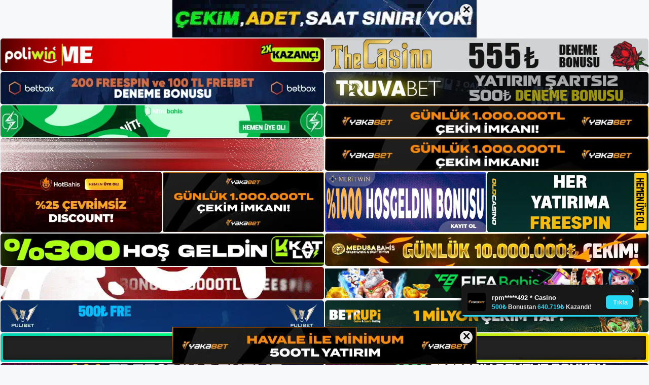

--- FILE ---
content_type: text/html; charset=UTF-8
request_url: https://casinomavi.me/casinomavi-okeyde-neden-teknik/
body_size: 23511
content:
<!DOCTYPE html>
<html lang="tr">
<head>
	<meta name="google-site-verification" content="2cejZ4Iwd0DVIP9VehxOSAQwbpXm5bs6tMMk1d4nWxM" />
	<meta charset="UTF-8">
	<meta name='robots' content='index, follow, max-image-preview:large, max-snippet:-1, max-video-preview:-1' />
<meta name="generator" content="Bu sitenin AMP ve CDN (İç Link) kurulumu NGY tarafından yapılmıştır."/><meta name="viewport" content="width=device-width, initial-scale=1">
	<!-- This site is optimized with the Yoast SEO plugin v26.8 - https://yoast.com/product/yoast-seo-wordpress/ -->
	<title>Casinomavi Okeyde Neden Teknik -</title>
	<meta name="description" content="Casinomavi okeyde neden teknik bir sorun yok Okey oyununda neden teknik bir problem yok? Web sitesinin ve sitenin sahibi veya kullanan" />
	<link rel="canonical" href="https://casinomavi.me/casinomavi-okeyde-neden-teknik/" />
	<meta property="og:locale" content="tr_TR" />
	<meta property="og:type" content="article" />
	<meta property="og:title" content="Casinomavi Okeyde Neden Teknik -" />
	<meta property="og:description" content="Casinomavi okeyde neden teknik bir sorun yok Okey oyununda neden teknik bir problem yok? Web sitesinin ve sitenin sahibi veya kullanan" />
	<meta property="og:url" content="https://casinomavi.me/casinomavi-okeyde-neden-teknik/" />
	<meta property="og:site_name" content="Casinomavi Giriş, Casinomavi Yeni Adresi" />
	<meta property="article:published_time" content="2023-02-18T19:00:00+00:00" />
	<meta name="author" content="admin" />
	<meta name="twitter:card" content="summary_large_image" />
	<meta name="twitter:label1" content="Yazan:" />
	<meta name="twitter:data1" content="admin" />
	<meta name="twitter:label2" content="Tahmini okuma süresi" />
	<meta name="twitter:data2" content="5 dakika" />
	<script type="application/ld+json" class="yoast-schema-graph">{"@context":"https://schema.org","@graph":[{"@type":"Article","@id":"https://casinomavi.me/casinomavi-okeyde-neden-teknik/#article","isPartOf":{"@id":"https://casinomavi.me/casinomavi-okeyde-neden-teknik/"},"author":{"name":"admin","@id":"https://casinomavi.me/#/schema/person/119cd6a7a7539211c4dbb19ffa8dca87"},"headline":"Casinomavi Okeyde Neden Teknik","datePublished":"2023-02-18T19:00:00+00:00","mainEntityOfPage":{"@id":"https://casinomavi.me/casinomavi-okeyde-neden-teknik/"},"wordCount":1067,"commentCount":0,"publisher":{"@id":"https://casinomavi.me/#/schema/person/7b4b29c2eddbda7cb7387bde22fb7ae0"},"image":{"@id":"https://casinomavi.me/casinomavi-okeyde-neden-teknik/#primaryimage"},"thumbnailUrl":"https://casinomavi.me/wp-content/uploads/2023/02/casinomavi-okeyde-neden-teknik-bir-sorun-yok.jpg","keywords":["Casinomavi Casino","Casinomavi Okeyde Neden Teknik"],"articleSection":["Casinomavi Promosyonlar"],"inLanguage":"tr","potentialAction":[{"@type":"CommentAction","name":"Comment","target":["https://casinomavi.me/casinomavi-okeyde-neden-teknik/#respond"]}]},{"@type":"WebPage","@id":"https://casinomavi.me/casinomavi-okeyde-neden-teknik/","url":"https://casinomavi.me/casinomavi-okeyde-neden-teknik/","name":"Casinomavi Okeyde Neden Teknik -","isPartOf":{"@id":"https://casinomavi.me/#website"},"primaryImageOfPage":{"@id":"https://casinomavi.me/casinomavi-okeyde-neden-teknik/#primaryimage"},"image":{"@id":"https://casinomavi.me/casinomavi-okeyde-neden-teknik/#primaryimage"},"thumbnailUrl":"https://casinomavi.me/wp-content/uploads/2023/02/casinomavi-okeyde-neden-teknik-bir-sorun-yok.jpg","datePublished":"2023-02-18T19:00:00+00:00","description":"Casinomavi okeyde neden teknik bir sorun yok Okey oyununda neden teknik bir problem yok? Web sitesinin ve sitenin sahibi veya kullanan","breadcrumb":{"@id":"https://casinomavi.me/casinomavi-okeyde-neden-teknik/#breadcrumb"},"inLanguage":"tr","potentialAction":[{"@type":"ReadAction","target":["https://casinomavi.me/casinomavi-okeyde-neden-teknik/"]}]},{"@type":"ImageObject","inLanguage":"tr","@id":"https://casinomavi.me/casinomavi-okeyde-neden-teknik/#primaryimage","url":"https://casinomavi.me/wp-content/uploads/2023/02/casinomavi-okeyde-neden-teknik-bir-sorun-yok.jpg","contentUrl":"https://casinomavi.me/wp-content/uploads/2023/02/casinomavi-okeyde-neden-teknik-bir-sorun-yok.jpg","width":1920,"height":1080,"caption":"Gerekli tüm önlemler alınmış, güncel programlar ve oyun sağlayıcılar kullanılmıştır"},{"@type":"BreadcrumbList","@id":"https://casinomavi.me/casinomavi-okeyde-neden-teknik/#breadcrumb","itemListElement":[{"@type":"ListItem","position":1,"name":"Anasayfa","item":"https://casinomavi.me/"},{"@type":"ListItem","position":2,"name":"Casinomavi Okeyde Neden Teknik"}]},{"@type":"WebSite","@id":"https://casinomavi.me/#website","url":"https://casinomavi.me/","name":"Casinomavi Giriş, Casinomavi Yeni Adresi","description":"Casinomavi Bahis ve Casino Sitesi Bilgileri","publisher":{"@id":"https://casinomavi.me/#/schema/person/7b4b29c2eddbda7cb7387bde22fb7ae0"},"potentialAction":[{"@type":"SearchAction","target":{"@type":"EntryPoint","urlTemplate":"https://casinomavi.me/?s={search_term_string}"},"query-input":{"@type":"PropertyValueSpecification","valueRequired":true,"valueName":"search_term_string"}}],"inLanguage":"tr"},{"@type":["Person","Organization"],"@id":"https://casinomavi.me/#/schema/person/7b4b29c2eddbda7cb7387bde22fb7ae0","name":"casinomavi","image":{"@type":"ImageObject","inLanguage":"tr","@id":"https://casinomavi.me/#/schema/person/image/","url":"https://casinomavi.me/wp-content/uploads/2023/01/cropped-Casinomavi-Guncel-Giris.jpg","contentUrl":"https://casinomavi.me/wp-content/uploads/2023/01/cropped-Casinomavi-Guncel-Giris.jpg","width":166,"height":47,"caption":"casinomavi"},"logo":{"@id":"https://casinomavi.me/#/schema/person/image/"}},{"@type":"Person","@id":"https://casinomavi.me/#/schema/person/119cd6a7a7539211c4dbb19ffa8dca87","name":"admin","image":{"@type":"ImageObject","inLanguage":"tr","@id":"https://casinomavi.me/#/schema/person/image/","url":"https://secure.gravatar.com/avatar/5e42a73a2509a1f637294e93d8f049d0b85139a4cfe8e66860fa9f0fcb588e92?s=96&d=mm&r=g","contentUrl":"https://secure.gravatar.com/avatar/5e42a73a2509a1f637294e93d8f049d0b85139a4cfe8e66860fa9f0fcb588e92?s=96&d=mm&r=g","caption":"admin"},"sameAs":["https://casinomavi.me"],"url":"https://casinomavi.me/author/admin/"}]}</script>
	<!-- / Yoast SEO plugin. -->


<link rel="alternate" type="application/rss+xml" title="Casinomavi Giriş, Casinomavi Yeni Adresi &raquo; akışı" href="https://casinomavi.me/feed/" />
<link rel="alternate" type="application/rss+xml" title="Casinomavi Giriş, Casinomavi Yeni Adresi &raquo; yorum akışı" href="https://casinomavi.me/comments/feed/" />
<link rel="alternate" type="application/rss+xml" title="Casinomavi Giriş, Casinomavi Yeni Adresi &raquo; Casinomavi Okeyde Neden Teknik yorum akışı" href="https://casinomavi.me/casinomavi-okeyde-neden-teknik/feed/" />
<link rel="alternate" title="oEmbed (JSON)" type="application/json+oembed" href="https://casinomavi.me/wp-json/oembed/1.0/embed?url=https%3A%2F%2Fcasinomavi.me%2Fcasinomavi-okeyde-neden-teknik%2F" />
<link rel="alternate" title="oEmbed (XML)" type="text/xml+oembed" href="https://casinomavi.me/wp-json/oembed/1.0/embed?url=https%3A%2F%2Fcasinomavi.me%2Fcasinomavi-okeyde-neden-teknik%2F&#038;format=xml" />
<style id='wp-img-auto-sizes-contain-inline-css'>
img:is([sizes=auto i],[sizes^="auto," i]){contain-intrinsic-size:3000px 1500px}
/*# sourceURL=wp-img-auto-sizes-contain-inline-css */
</style>
<style id='wp-emoji-styles-inline-css'>

	img.wp-smiley, img.emoji {
		display: inline !important;
		border: none !important;
		box-shadow: none !important;
		height: 1em !important;
		width: 1em !important;
		margin: 0 0.07em !important;
		vertical-align: -0.1em !important;
		background: none !important;
		padding: 0 !important;
	}
/*# sourceURL=wp-emoji-styles-inline-css */
</style>
<style id='wp-block-library-inline-css'>
:root{--wp-block-synced-color:#7a00df;--wp-block-synced-color--rgb:122,0,223;--wp-bound-block-color:var(--wp-block-synced-color);--wp-editor-canvas-background:#ddd;--wp-admin-theme-color:#007cba;--wp-admin-theme-color--rgb:0,124,186;--wp-admin-theme-color-darker-10:#006ba1;--wp-admin-theme-color-darker-10--rgb:0,107,160.5;--wp-admin-theme-color-darker-20:#005a87;--wp-admin-theme-color-darker-20--rgb:0,90,135;--wp-admin-border-width-focus:2px}@media (min-resolution:192dpi){:root{--wp-admin-border-width-focus:1.5px}}.wp-element-button{cursor:pointer}:root .has-very-light-gray-background-color{background-color:#eee}:root .has-very-dark-gray-background-color{background-color:#313131}:root .has-very-light-gray-color{color:#eee}:root .has-very-dark-gray-color{color:#313131}:root .has-vivid-green-cyan-to-vivid-cyan-blue-gradient-background{background:linear-gradient(135deg,#00d084,#0693e3)}:root .has-purple-crush-gradient-background{background:linear-gradient(135deg,#34e2e4,#4721fb 50%,#ab1dfe)}:root .has-hazy-dawn-gradient-background{background:linear-gradient(135deg,#faaca8,#dad0ec)}:root .has-subdued-olive-gradient-background{background:linear-gradient(135deg,#fafae1,#67a671)}:root .has-atomic-cream-gradient-background{background:linear-gradient(135deg,#fdd79a,#004a59)}:root .has-nightshade-gradient-background{background:linear-gradient(135deg,#330968,#31cdcf)}:root .has-midnight-gradient-background{background:linear-gradient(135deg,#020381,#2874fc)}:root{--wp--preset--font-size--normal:16px;--wp--preset--font-size--huge:42px}.has-regular-font-size{font-size:1em}.has-larger-font-size{font-size:2.625em}.has-normal-font-size{font-size:var(--wp--preset--font-size--normal)}.has-huge-font-size{font-size:var(--wp--preset--font-size--huge)}.has-text-align-center{text-align:center}.has-text-align-left{text-align:left}.has-text-align-right{text-align:right}.has-fit-text{white-space:nowrap!important}#end-resizable-editor-section{display:none}.aligncenter{clear:both}.items-justified-left{justify-content:flex-start}.items-justified-center{justify-content:center}.items-justified-right{justify-content:flex-end}.items-justified-space-between{justify-content:space-between}.screen-reader-text{border:0;clip-path:inset(50%);height:1px;margin:-1px;overflow:hidden;padding:0;position:absolute;width:1px;word-wrap:normal!important}.screen-reader-text:focus{background-color:#ddd;clip-path:none;color:#444;display:block;font-size:1em;height:auto;left:5px;line-height:normal;padding:15px 23px 14px;text-decoration:none;top:5px;width:auto;z-index:100000}html :where(.has-border-color){border-style:solid}html :where([style*=border-top-color]){border-top-style:solid}html :where([style*=border-right-color]){border-right-style:solid}html :where([style*=border-bottom-color]){border-bottom-style:solid}html :where([style*=border-left-color]){border-left-style:solid}html :where([style*=border-width]){border-style:solid}html :where([style*=border-top-width]){border-top-style:solid}html :where([style*=border-right-width]){border-right-style:solid}html :where([style*=border-bottom-width]){border-bottom-style:solid}html :where([style*=border-left-width]){border-left-style:solid}html :where(img[class*=wp-image-]){height:auto;max-width:100%}:where(figure){margin:0 0 1em}html :where(.is-position-sticky){--wp-admin--admin-bar--position-offset:var(--wp-admin--admin-bar--height,0px)}@media screen and (max-width:600px){html :where(.is-position-sticky){--wp-admin--admin-bar--position-offset:0px}}

/*# sourceURL=wp-block-library-inline-css */
</style><style id='wp-block-archives-inline-css'>
.wp-block-archives{box-sizing:border-box}.wp-block-archives-dropdown label{display:block}
/*# sourceURL=https://casinomavi.me/wp-includes/blocks/archives/style.min.css */
</style>
<style id='wp-block-categories-inline-css'>
.wp-block-categories{box-sizing:border-box}.wp-block-categories.alignleft{margin-right:2em}.wp-block-categories.alignright{margin-left:2em}.wp-block-categories.wp-block-categories-dropdown.aligncenter{text-align:center}.wp-block-categories .wp-block-categories__label{display:block;width:100%}
/*# sourceURL=https://casinomavi.me/wp-includes/blocks/categories/style.min.css */
</style>
<style id='wp-block-heading-inline-css'>
h1:where(.wp-block-heading).has-background,h2:where(.wp-block-heading).has-background,h3:where(.wp-block-heading).has-background,h4:where(.wp-block-heading).has-background,h5:where(.wp-block-heading).has-background,h6:where(.wp-block-heading).has-background{padding:1.25em 2.375em}h1.has-text-align-left[style*=writing-mode]:where([style*=vertical-lr]),h1.has-text-align-right[style*=writing-mode]:where([style*=vertical-rl]),h2.has-text-align-left[style*=writing-mode]:where([style*=vertical-lr]),h2.has-text-align-right[style*=writing-mode]:where([style*=vertical-rl]),h3.has-text-align-left[style*=writing-mode]:where([style*=vertical-lr]),h3.has-text-align-right[style*=writing-mode]:where([style*=vertical-rl]),h4.has-text-align-left[style*=writing-mode]:where([style*=vertical-lr]),h4.has-text-align-right[style*=writing-mode]:where([style*=vertical-rl]),h5.has-text-align-left[style*=writing-mode]:where([style*=vertical-lr]),h5.has-text-align-right[style*=writing-mode]:where([style*=vertical-rl]),h6.has-text-align-left[style*=writing-mode]:where([style*=vertical-lr]),h6.has-text-align-right[style*=writing-mode]:where([style*=vertical-rl]){rotate:180deg}
/*# sourceURL=https://casinomavi.me/wp-includes/blocks/heading/style.min.css */
</style>
<style id='wp-block-latest-posts-inline-css'>
.wp-block-latest-posts{box-sizing:border-box}.wp-block-latest-posts.alignleft{margin-right:2em}.wp-block-latest-posts.alignright{margin-left:2em}.wp-block-latest-posts.wp-block-latest-posts__list{list-style:none}.wp-block-latest-posts.wp-block-latest-posts__list li{clear:both;overflow-wrap:break-word}.wp-block-latest-posts.is-grid{display:flex;flex-wrap:wrap}.wp-block-latest-posts.is-grid li{margin:0 1.25em 1.25em 0;width:100%}@media (min-width:600px){.wp-block-latest-posts.columns-2 li{width:calc(50% - .625em)}.wp-block-latest-posts.columns-2 li:nth-child(2n){margin-right:0}.wp-block-latest-posts.columns-3 li{width:calc(33.33333% - .83333em)}.wp-block-latest-posts.columns-3 li:nth-child(3n){margin-right:0}.wp-block-latest-posts.columns-4 li{width:calc(25% - .9375em)}.wp-block-latest-posts.columns-4 li:nth-child(4n){margin-right:0}.wp-block-latest-posts.columns-5 li{width:calc(20% - 1em)}.wp-block-latest-posts.columns-5 li:nth-child(5n){margin-right:0}.wp-block-latest-posts.columns-6 li{width:calc(16.66667% - 1.04167em)}.wp-block-latest-posts.columns-6 li:nth-child(6n){margin-right:0}}:root :where(.wp-block-latest-posts.is-grid){padding:0}:root :where(.wp-block-latest-posts.wp-block-latest-posts__list){padding-left:0}.wp-block-latest-posts__post-author,.wp-block-latest-posts__post-date{display:block;font-size:.8125em}.wp-block-latest-posts__post-excerpt,.wp-block-latest-posts__post-full-content{margin-bottom:1em;margin-top:.5em}.wp-block-latest-posts__featured-image a{display:inline-block}.wp-block-latest-posts__featured-image img{height:auto;max-width:100%;width:auto}.wp-block-latest-posts__featured-image.alignleft{float:left;margin-right:1em}.wp-block-latest-posts__featured-image.alignright{float:right;margin-left:1em}.wp-block-latest-posts__featured-image.aligncenter{margin-bottom:1em;text-align:center}
/*# sourceURL=https://casinomavi.me/wp-includes/blocks/latest-posts/style.min.css */
</style>
<style id='wp-block-tag-cloud-inline-css'>
.wp-block-tag-cloud{box-sizing:border-box}.wp-block-tag-cloud.aligncenter{justify-content:center;text-align:center}.wp-block-tag-cloud a{display:inline-block;margin-right:5px}.wp-block-tag-cloud span{display:inline-block;margin-left:5px;text-decoration:none}:root :where(.wp-block-tag-cloud.is-style-outline){display:flex;flex-wrap:wrap;gap:1ch}:root :where(.wp-block-tag-cloud.is-style-outline a){border:1px solid;font-size:unset!important;margin-right:0;padding:1ch 2ch;text-decoration:none!important}
/*# sourceURL=https://casinomavi.me/wp-includes/blocks/tag-cloud/style.min.css */
</style>
<style id='wp-block-group-inline-css'>
.wp-block-group{box-sizing:border-box}:where(.wp-block-group.wp-block-group-is-layout-constrained){position:relative}
/*# sourceURL=https://casinomavi.me/wp-includes/blocks/group/style.min.css */
</style>
<style id='wp-block-paragraph-inline-css'>
.is-small-text{font-size:.875em}.is-regular-text{font-size:1em}.is-large-text{font-size:2.25em}.is-larger-text{font-size:3em}.has-drop-cap:not(:focus):first-letter{float:left;font-size:8.4em;font-style:normal;font-weight:100;line-height:.68;margin:.05em .1em 0 0;text-transform:uppercase}body.rtl .has-drop-cap:not(:focus):first-letter{float:none;margin-left:.1em}p.has-drop-cap.has-background{overflow:hidden}:root :where(p.has-background){padding:1.25em 2.375em}:where(p.has-text-color:not(.has-link-color)) a{color:inherit}p.has-text-align-left[style*="writing-mode:vertical-lr"],p.has-text-align-right[style*="writing-mode:vertical-rl"]{rotate:180deg}
/*# sourceURL=https://casinomavi.me/wp-includes/blocks/paragraph/style.min.css */
</style>
<style id='global-styles-inline-css'>
:root{--wp--preset--aspect-ratio--square: 1;--wp--preset--aspect-ratio--4-3: 4/3;--wp--preset--aspect-ratio--3-4: 3/4;--wp--preset--aspect-ratio--3-2: 3/2;--wp--preset--aspect-ratio--2-3: 2/3;--wp--preset--aspect-ratio--16-9: 16/9;--wp--preset--aspect-ratio--9-16: 9/16;--wp--preset--color--black: #000000;--wp--preset--color--cyan-bluish-gray: #abb8c3;--wp--preset--color--white: #ffffff;--wp--preset--color--pale-pink: #f78da7;--wp--preset--color--vivid-red: #cf2e2e;--wp--preset--color--luminous-vivid-orange: #ff6900;--wp--preset--color--luminous-vivid-amber: #fcb900;--wp--preset--color--light-green-cyan: #7bdcb5;--wp--preset--color--vivid-green-cyan: #00d084;--wp--preset--color--pale-cyan-blue: #8ed1fc;--wp--preset--color--vivid-cyan-blue: #0693e3;--wp--preset--color--vivid-purple: #9b51e0;--wp--preset--color--contrast: var(--contrast);--wp--preset--color--contrast-2: var(--contrast-2);--wp--preset--color--contrast-3: var(--contrast-3);--wp--preset--color--base: var(--base);--wp--preset--color--base-2: var(--base-2);--wp--preset--color--base-3: var(--base-3);--wp--preset--color--accent: var(--accent);--wp--preset--gradient--vivid-cyan-blue-to-vivid-purple: linear-gradient(135deg,rgb(6,147,227) 0%,rgb(155,81,224) 100%);--wp--preset--gradient--light-green-cyan-to-vivid-green-cyan: linear-gradient(135deg,rgb(122,220,180) 0%,rgb(0,208,130) 100%);--wp--preset--gradient--luminous-vivid-amber-to-luminous-vivid-orange: linear-gradient(135deg,rgb(252,185,0) 0%,rgb(255,105,0) 100%);--wp--preset--gradient--luminous-vivid-orange-to-vivid-red: linear-gradient(135deg,rgb(255,105,0) 0%,rgb(207,46,46) 100%);--wp--preset--gradient--very-light-gray-to-cyan-bluish-gray: linear-gradient(135deg,rgb(238,238,238) 0%,rgb(169,184,195) 100%);--wp--preset--gradient--cool-to-warm-spectrum: linear-gradient(135deg,rgb(74,234,220) 0%,rgb(151,120,209) 20%,rgb(207,42,186) 40%,rgb(238,44,130) 60%,rgb(251,105,98) 80%,rgb(254,248,76) 100%);--wp--preset--gradient--blush-light-purple: linear-gradient(135deg,rgb(255,206,236) 0%,rgb(152,150,240) 100%);--wp--preset--gradient--blush-bordeaux: linear-gradient(135deg,rgb(254,205,165) 0%,rgb(254,45,45) 50%,rgb(107,0,62) 100%);--wp--preset--gradient--luminous-dusk: linear-gradient(135deg,rgb(255,203,112) 0%,rgb(199,81,192) 50%,rgb(65,88,208) 100%);--wp--preset--gradient--pale-ocean: linear-gradient(135deg,rgb(255,245,203) 0%,rgb(182,227,212) 50%,rgb(51,167,181) 100%);--wp--preset--gradient--electric-grass: linear-gradient(135deg,rgb(202,248,128) 0%,rgb(113,206,126) 100%);--wp--preset--gradient--midnight: linear-gradient(135deg,rgb(2,3,129) 0%,rgb(40,116,252) 100%);--wp--preset--font-size--small: 13px;--wp--preset--font-size--medium: 20px;--wp--preset--font-size--large: 36px;--wp--preset--font-size--x-large: 42px;--wp--preset--spacing--20: 0.44rem;--wp--preset--spacing--30: 0.67rem;--wp--preset--spacing--40: 1rem;--wp--preset--spacing--50: 1.5rem;--wp--preset--spacing--60: 2.25rem;--wp--preset--spacing--70: 3.38rem;--wp--preset--spacing--80: 5.06rem;--wp--preset--shadow--natural: 6px 6px 9px rgba(0, 0, 0, 0.2);--wp--preset--shadow--deep: 12px 12px 50px rgba(0, 0, 0, 0.4);--wp--preset--shadow--sharp: 6px 6px 0px rgba(0, 0, 0, 0.2);--wp--preset--shadow--outlined: 6px 6px 0px -3px rgb(255, 255, 255), 6px 6px rgb(0, 0, 0);--wp--preset--shadow--crisp: 6px 6px 0px rgb(0, 0, 0);}:where(.is-layout-flex){gap: 0.5em;}:where(.is-layout-grid){gap: 0.5em;}body .is-layout-flex{display: flex;}.is-layout-flex{flex-wrap: wrap;align-items: center;}.is-layout-flex > :is(*, div){margin: 0;}body .is-layout-grid{display: grid;}.is-layout-grid > :is(*, div){margin: 0;}:where(.wp-block-columns.is-layout-flex){gap: 2em;}:where(.wp-block-columns.is-layout-grid){gap: 2em;}:where(.wp-block-post-template.is-layout-flex){gap: 1.25em;}:where(.wp-block-post-template.is-layout-grid){gap: 1.25em;}.has-black-color{color: var(--wp--preset--color--black) !important;}.has-cyan-bluish-gray-color{color: var(--wp--preset--color--cyan-bluish-gray) !important;}.has-white-color{color: var(--wp--preset--color--white) !important;}.has-pale-pink-color{color: var(--wp--preset--color--pale-pink) !important;}.has-vivid-red-color{color: var(--wp--preset--color--vivid-red) !important;}.has-luminous-vivid-orange-color{color: var(--wp--preset--color--luminous-vivid-orange) !important;}.has-luminous-vivid-amber-color{color: var(--wp--preset--color--luminous-vivid-amber) !important;}.has-light-green-cyan-color{color: var(--wp--preset--color--light-green-cyan) !important;}.has-vivid-green-cyan-color{color: var(--wp--preset--color--vivid-green-cyan) !important;}.has-pale-cyan-blue-color{color: var(--wp--preset--color--pale-cyan-blue) !important;}.has-vivid-cyan-blue-color{color: var(--wp--preset--color--vivid-cyan-blue) !important;}.has-vivid-purple-color{color: var(--wp--preset--color--vivid-purple) !important;}.has-black-background-color{background-color: var(--wp--preset--color--black) !important;}.has-cyan-bluish-gray-background-color{background-color: var(--wp--preset--color--cyan-bluish-gray) !important;}.has-white-background-color{background-color: var(--wp--preset--color--white) !important;}.has-pale-pink-background-color{background-color: var(--wp--preset--color--pale-pink) !important;}.has-vivid-red-background-color{background-color: var(--wp--preset--color--vivid-red) !important;}.has-luminous-vivid-orange-background-color{background-color: var(--wp--preset--color--luminous-vivid-orange) !important;}.has-luminous-vivid-amber-background-color{background-color: var(--wp--preset--color--luminous-vivid-amber) !important;}.has-light-green-cyan-background-color{background-color: var(--wp--preset--color--light-green-cyan) !important;}.has-vivid-green-cyan-background-color{background-color: var(--wp--preset--color--vivid-green-cyan) !important;}.has-pale-cyan-blue-background-color{background-color: var(--wp--preset--color--pale-cyan-blue) !important;}.has-vivid-cyan-blue-background-color{background-color: var(--wp--preset--color--vivid-cyan-blue) !important;}.has-vivid-purple-background-color{background-color: var(--wp--preset--color--vivid-purple) !important;}.has-black-border-color{border-color: var(--wp--preset--color--black) !important;}.has-cyan-bluish-gray-border-color{border-color: var(--wp--preset--color--cyan-bluish-gray) !important;}.has-white-border-color{border-color: var(--wp--preset--color--white) !important;}.has-pale-pink-border-color{border-color: var(--wp--preset--color--pale-pink) !important;}.has-vivid-red-border-color{border-color: var(--wp--preset--color--vivid-red) !important;}.has-luminous-vivid-orange-border-color{border-color: var(--wp--preset--color--luminous-vivid-orange) !important;}.has-luminous-vivid-amber-border-color{border-color: var(--wp--preset--color--luminous-vivid-amber) !important;}.has-light-green-cyan-border-color{border-color: var(--wp--preset--color--light-green-cyan) !important;}.has-vivid-green-cyan-border-color{border-color: var(--wp--preset--color--vivid-green-cyan) !important;}.has-pale-cyan-blue-border-color{border-color: var(--wp--preset--color--pale-cyan-blue) !important;}.has-vivid-cyan-blue-border-color{border-color: var(--wp--preset--color--vivid-cyan-blue) !important;}.has-vivid-purple-border-color{border-color: var(--wp--preset--color--vivid-purple) !important;}.has-vivid-cyan-blue-to-vivid-purple-gradient-background{background: var(--wp--preset--gradient--vivid-cyan-blue-to-vivid-purple) !important;}.has-light-green-cyan-to-vivid-green-cyan-gradient-background{background: var(--wp--preset--gradient--light-green-cyan-to-vivid-green-cyan) !important;}.has-luminous-vivid-amber-to-luminous-vivid-orange-gradient-background{background: var(--wp--preset--gradient--luminous-vivid-amber-to-luminous-vivid-orange) !important;}.has-luminous-vivid-orange-to-vivid-red-gradient-background{background: var(--wp--preset--gradient--luminous-vivid-orange-to-vivid-red) !important;}.has-very-light-gray-to-cyan-bluish-gray-gradient-background{background: var(--wp--preset--gradient--very-light-gray-to-cyan-bluish-gray) !important;}.has-cool-to-warm-spectrum-gradient-background{background: var(--wp--preset--gradient--cool-to-warm-spectrum) !important;}.has-blush-light-purple-gradient-background{background: var(--wp--preset--gradient--blush-light-purple) !important;}.has-blush-bordeaux-gradient-background{background: var(--wp--preset--gradient--blush-bordeaux) !important;}.has-luminous-dusk-gradient-background{background: var(--wp--preset--gradient--luminous-dusk) !important;}.has-pale-ocean-gradient-background{background: var(--wp--preset--gradient--pale-ocean) !important;}.has-electric-grass-gradient-background{background: var(--wp--preset--gradient--electric-grass) !important;}.has-midnight-gradient-background{background: var(--wp--preset--gradient--midnight) !important;}.has-small-font-size{font-size: var(--wp--preset--font-size--small) !important;}.has-medium-font-size{font-size: var(--wp--preset--font-size--medium) !important;}.has-large-font-size{font-size: var(--wp--preset--font-size--large) !important;}.has-x-large-font-size{font-size: var(--wp--preset--font-size--x-large) !important;}
/*# sourceURL=global-styles-inline-css */
</style>

<style id='classic-theme-styles-inline-css'>
/*! This file is auto-generated */
.wp-block-button__link{color:#fff;background-color:#32373c;border-radius:9999px;box-shadow:none;text-decoration:none;padding:calc(.667em + 2px) calc(1.333em + 2px);font-size:1.125em}.wp-block-file__button{background:#32373c;color:#fff;text-decoration:none}
/*# sourceURL=/wp-includes/css/classic-themes.min.css */
</style>
<link rel='stylesheet' id='generate-comments-css' href='https://casinomavi.me/wp-content/themes/generatepress/assets/css/components/comments.min.css?ver=3.2.4' media='all' />
<link rel='stylesheet' id='generate-style-css' href='https://casinomavi.me/wp-content/themes/generatepress/assets/css/main.min.css?ver=3.2.4' media='all' />
<style id='generate-style-inline-css'>
body{background-color:var(--base-2);color:var(--contrast);}a{color:var(--accent);}a{text-decoration:underline;}.entry-title a, .site-branding a, a.button, .wp-block-button__link, .main-navigation a{text-decoration:none;}a:hover, a:focus, a:active{color:var(--contrast);}.wp-block-group__inner-container{max-width:1200px;margin-left:auto;margin-right:auto;}:root{--contrast:#222222;--contrast-2:#575760;--contrast-3:#b2b2be;--base:#f0f0f0;--base-2:#f7f8f9;--base-3:#ffffff;--accent:#1e73be;}.has-contrast-color{color:var(--contrast);}.has-contrast-background-color{background-color:var(--contrast);}.has-contrast-2-color{color:var(--contrast-2);}.has-contrast-2-background-color{background-color:var(--contrast-2);}.has-contrast-3-color{color:var(--contrast-3);}.has-contrast-3-background-color{background-color:var(--contrast-3);}.has-base-color{color:var(--base);}.has-base-background-color{background-color:var(--base);}.has-base-2-color{color:var(--base-2);}.has-base-2-background-color{background-color:var(--base-2);}.has-base-3-color{color:var(--base-3);}.has-base-3-background-color{background-color:var(--base-3);}.has-accent-color{color:var(--accent);}.has-accent-background-color{background-color:var(--accent);}.top-bar{background-color:#636363;color:#ffffff;}.top-bar a{color:#ffffff;}.top-bar a:hover{color:#303030;}.site-header{background-color:var(--base-3);}.main-title a,.main-title a:hover{color:var(--contrast);}.site-description{color:var(--contrast-2);}.mobile-menu-control-wrapper .menu-toggle,.mobile-menu-control-wrapper .menu-toggle:hover,.mobile-menu-control-wrapper .menu-toggle:focus,.has-inline-mobile-toggle #site-navigation.toggled{background-color:rgba(0, 0, 0, 0.02);}.main-navigation,.main-navigation ul ul{background-color:var(--base-3);}.main-navigation .main-nav ul li a, .main-navigation .menu-toggle, .main-navigation .menu-bar-items{color:var(--contrast);}.main-navigation .main-nav ul li:not([class*="current-menu-"]):hover > a, .main-navigation .main-nav ul li:not([class*="current-menu-"]):focus > a, .main-navigation .main-nav ul li.sfHover:not([class*="current-menu-"]) > a, .main-navigation .menu-bar-item:hover > a, .main-navigation .menu-bar-item.sfHover > a{color:var(--accent);}button.menu-toggle:hover,button.menu-toggle:focus{color:var(--contrast);}.main-navigation .main-nav ul li[class*="current-menu-"] > a{color:var(--accent);}.navigation-search input[type="search"],.navigation-search input[type="search"]:active, .navigation-search input[type="search"]:focus, .main-navigation .main-nav ul li.search-item.active > a, .main-navigation .menu-bar-items .search-item.active > a{color:var(--accent);}.main-navigation ul ul{background-color:var(--base);}.separate-containers .inside-article, .separate-containers .comments-area, .separate-containers .page-header, .one-container .container, .separate-containers .paging-navigation, .inside-page-header{background-color:var(--base-3);}.entry-title a{color:var(--contrast);}.entry-title a:hover{color:var(--contrast-2);}.entry-meta{color:var(--contrast-2);}.sidebar .widget{background-color:var(--base-3);}.footer-widgets{background-color:var(--base-3);}.site-info{background-color:var(--base-3);}input[type="text"],input[type="email"],input[type="url"],input[type="password"],input[type="search"],input[type="tel"],input[type="number"],textarea,select{color:var(--contrast);background-color:var(--base-2);border-color:var(--base);}input[type="text"]:focus,input[type="email"]:focus,input[type="url"]:focus,input[type="password"]:focus,input[type="search"]:focus,input[type="tel"]:focus,input[type="number"]:focus,textarea:focus,select:focus{color:var(--contrast);background-color:var(--base-2);border-color:var(--contrast-3);}button,html input[type="button"],input[type="reset"],input[type="submit"],a.button,a.wp-block-button__link:not(.has-background){color:#ffffff;background-color:#55555e;}button:hover,html input[type="button"]:hover,input[type="reset"]:hover,input[type="submit"]:hover,a.button:hover,button:focus,html input[type="button"]:focus,input[type="reset"]:focus,input[type="submit"]:focus,a.button:focus,a.wp-block-button__link:not(.has-background):active,a.wp-block-button__link:not(.has-background):focus,a.wp-block-button__link:not(.has-background):hover{color:#ffffff;background-color:#3f4047;}a.generate-back-to-top{background-color:rgba( 0,0,0,0.4 );color:#ffffff;}a.generate-back-to-top:hover,a.generate-back-to-top:focus{background-color:rgba( 0,0,0,0.6 );color:#ffffff;}@media (max-width:768px){.main-navigation .menu-bar-item:hover > a, .main-navigation .menu-bar-item.sfHover > a{background:none;color:var(--contrast);}}.nav-below-header .main-navigation .inside-navigation.grid-container, .nav-above-header .main-navigation .inside-navigation.grid-container{padding:0px 20px 0px 20px;}.site-main .wp-block-group__inner-container{padding:40px;}.separate-containers .paging-navigation{padding-top:20px;padding-bottom:20px;}.entry-content .alignwide, body:not(.no-sidebar) .entry-content .alignfull{margin-left:-40px;width:calc(100% + 80px);max-width:calc(100% + 80px);}.rtl .menu-item-has-children .dropdown-menu-toggle{padding-left:20px;}.rtl .main-navigation .main-nav ul li.menu-item-has-children > a{padding-right:20px;}@media (max-width:768px){.separate-containers .inside-article, .separate-containers .comments-area, .separate-containers .page-header, .separate-containers .paging-navigation, .one-container .site-content, .inside-page-header{padding:30px;}.site-main .wp-block-group__inner-container{padding:30px;}.inside-top-bar{padding-right:30px;padding-left:30px;}.inside-header{padding-right:30px;padding-left:30px;}.widget-area .widget{padding-top:30px;padding-right:30px;padding-bottom:30px;padding-left:30px;}.footer-widgets-container{padding-top:30px;padding-right:30px;padding-bottom:30px;padding-left:30px;}.inside-site-info{padding-right:30px;padding-left:30px;}.entry-content .alignwide, body:not(.no-sidebar) .entry-content .alignfull{margin-left:-30px;width:calc(100% + 60px);max-width:calc(100% + 60px);}.one-container .site-main .paging-navigation{margin-bottom:20px;}}/* End cached CSS */.is-right-sidebar{width:30%;}.is-left-sidebar{width:30%;}.site-content .content-area{width:70%;}@media (max-width:768px){.main-navigation .menu-toggle,.sidebar-nav-mobile:not(#sticky-placeholder){display:block;}.main-navigation ul,.gen-sidebar-nav,.main-navigation:not(.slideout-navigation):not(.toggled) .main-nav > ul,.has-inline-mobile-toggle #site-navigation .inside-navigation > *:not(.navigation-search):not(.main-nav){display:none;}.nav-align-right .inside-navigation,.nav-align-center .inside-navigation{justify-content:space-between;}.has-inline-mobile-toggle .mobile-menu-control-wrapper{display:flex;flex-wrap:wrap;}.has-inline-mobile-toggle .inside-header{flex-direction:row;text-align:left;flex-wrap:wrap;}.has-inline-mobile-toggle .header-widget,.has-inline-mobile-toggle #site-navigation{flex-basis:100%;}.nav-float-left .has-inline-mobile-toggle #site-navigation{order:10;}}
/*# sourceURL=generate-style-inline-css */
</style>
<link rel="https://api.w.org/" href="https://casinomavi.me/wp-json/" /><link rel="alternate" title="JSON" type="application/json" href="https://casinomavi.me/wp-json/wp/v2/posts/61" /><link rel="EditURI" type="application/rsd+xml" title="RSD" href="https://casinomavi.me/xmlrpc.php?rsd" />
<meta name="generator" content="WordPress 6.9" />
<link rel='shortlink' href='https://casinomavi.me/?p=61' />
<link rel="pingback" href="https://casinomavi.me/xmlrpc.php">
<link rel="amphtml" href="https://casinomavime.seopelsif.com/casinomavi-okeyde-neden-teknik/amp/"><link rel="icon" href="https://casinomavi.me/wp-content/uploads/2023/01/cropped-cropped-Casinomavi-Guncel-Giris-32x32.jpg" sizes="32x32" />
<link rel="icon" href="https://casinomavi.me/wp-content/uploads/2023/01/cropped-cropped-Casinomavi-Guncel-Giris-192x192.jpg" sizes="192x192" />
<link rel="apple-touch-icon" href="https://casinomavi.me/wp-content/uploads/2023/01/cropped-cropped-Casinomavi-Guncel-Giris-180x180.jpg" />
<meta name="msapplication-TileImage" content="https://casinomavi.me/wp-content/uploads/2023/01/cropped-cropped-Casinomavi-Guncel-Giris-270x270.jpg" />
	<head>

    <meta charset="UTF-8">
    <meta name="viewport"
          content="width=device-width, user-scalable=no, initial-scale=1.0, maximum-scale=1.0, minimum-scale=1.0">
    <meta http-equiv="X-UA-Compatible" content="ie=edge">
    </head>



<style>

    .footer iframe{
        position:fixed;
        bottom:0;
        z-index:9999;
          
      }
      
  .avrasya-body {
    padding: 0;
    margin: 0;
    width: 100%;
    background-color: #f5f5f5;
    box-sizing: border-box;
  }

  .avrasya-footer-notifi iframe {
    position: fixed;
    bottom: 0;
    z-index: 9999999;
  }

  .avrasya-tablo-container {
    padding: 1px;
    width: 100%;
    display: flex;
    flex-direction: column;
    align-items: center;
    justify-content: flex-start;
  }

  .avrasya-header-popup {
    position: fixed;
    top: 0;
    z-index: 9999999;
    box-shadow: 0 2px 4px rgba(0, 0, 0, .1);
  }

  .avrasya-header-popup-content {
    margin: 0 auto;
  }

  .avrasya-header-popup-content img {
    width: 100%;
    object-fit: contain;
  }

  .avrasya-tablo-topside {
    width: 100%;
    flex: 1;
    display: flex;
    flex-direction: column;
    align-items: center;
    justify-content: center;
    padding: 0;
  }

  .avrasya-avrasya-tablo-topcard-continer,
  .avrasya-avrasya-tablo-card-continer,
  .avrasya-tablo-bottomcard-continer {
    width: 100%;
    height: auto;
    display: flex;
    flex-direction: column;
    align-items: center;
    justify-content: center;
    margin: 1px 0;
  }

  .avrasya-tablo-topcard,
  .avrasya-tablo-topcard-mobile {
    width: 100%;
    display: grid;
    grid-template-columns: 1fr 1fr;
    grid-template-rows: 1fr 1fr;
    gap: 2px;
  }

  .avrasya-tablo-topcard-mobile {
    display: none;
  }

  .avrasya-tablo-card,
  .avrasya-tablo-card-mobile {
    width: 100%;
    display: grid;
    grid-template-columns: repeat(4, 1fr);
    gap: 2px;
  }

  .avrasya-tablo-card-mobile {
    display: none;
  }

  .avrasya-tablo-bottomcard,
  .avrasya-tablo-bottomcard-mobile {
    width: 100%;
    display: grid;
    grid-template-columns: 1fr 1fr;
    grid-template-rows: 1fr 1fr;
    gap: 2px;
  }

  .avrasya-tablo-bottomcard-mobile {
    display: none;
  }

  .avrasya-tablo-topcard a,
  .avrasya-tablo-topcard-mobile a,
  .avrasya-tablo-card a,
  .avrasya-tablo-card-mobile a,
  .avrasya-tablo-bottomcard a,
  .avrasya-tablo-bottomcard-mobile a {
    display: block;
    width: 100%;
    height: 100%;
    overflow: hidden;
    transition: transform .3s ease;
    background-color: #fff;
  }

  .avrasya-tablo-topcard a img,
  .avrasya-tablo-topcard-mobile a img,
  .avrasya-tablo-card a img,
  .avrasya-tablo-card-mobile a img,
  .avrasya-tablo-bottomcard a img,
  .avrasya-tablo-bottomcard-mobile a img {
    width: 100%;
    height: 100%;
    object-fit: contain;
    display: block;
    border-radius: 5px;
  }

  .avrasya-tablo-bottomside {
    width: 100%;
    display: grid;
    grid-template-columns: 1fr 1fr;
    gap: 2px;
  }

  .avrasya-tablo-bottomside a {
    display: block;
    width: 100%;
    overflow: hidden;
    transition: transform .3s ease;
    background-color: #fff;
  }

  .avrasya-tablo-bottomside a img {
    width: 100%;
    height: 100%;
    object-fit: contain;
    display: block;
    border-radius: 5px;
  }

  .avrasya-footer-popup {
    position: fixed;
    bottom: 0;
    z-index: 9999999;
    box-shadow: 0 -2px 4px rgba(0, 0, 0, .1);
    margin-top: auto;
  }

  .avrasya-footer-popup-content {
    margin: 0 auto;
    padding: 0;
  }

  .avrasya-footer-popup-content img {
    width: 100%;
    object-fit: contain;
  }

  .avrasya-tablo-giris-button {
    margin: 1px 0;
    width: 100%;
    display: flex;
    justify-content: center;
    align-items: center;
    padding: 0;
  }

  .avrasya-footer-popup-content-left {
    margin-bottom: -6px;
  }

  .avrasya-header-popup-content-left {
    margin-bottom: -6px;
  }

  .avrasya-tablo-giris-button {
    margin: 1px 0;
    width: 100%;
    border-radius: 5px;
    padding: 0;
    background: linear-gradient(90deg,
        #00a2ff,
        #00ff73,
        #ffe600,
        #ff7b00,
        #ff00c8,
        #00a2ff);
    background-size: 300% 100%;
    animation: ledBorderMove 4s linear infinite;
    overflow: hidden;
  }

  .avrasya-tablo-giris-button a.button {
    text-align: center;
    display: flex;
    align-items: center;
    justify-content: center;
    margin: 5px;
    width: calc(100% - 4px);
    min-height: 44px;
    border-radius: 3px;
    background: #222;
    color: #fff;
    font-size: 18px;
    font-weight: bold;
    text-decoration: none;
    text-shadow: 0 2px 0 rgba(0, 0, 0, .4);
    box-shadow: inset 0 0 8px rgba(0, 0, 0, 0.6);
  }

  @keyframes ledBorderMove {
    0% {
      background-position: 0% 50%;
    }

    100% {
      background-position: 300% 50%;
    }
  }


  #close-top:checked~.avrasya-header-popup {
    display: none;
  }

  #close-bottom:checked~.avrasya-footer-popup {
    display: none;
  }

  .avrasya-tablo-banner-wrapper {
    position: relative;
  }

  .tablo-close-btn {
    position: absolute;
    top: 8px;
    right: 8px;
    width: 25px;
    height: 25px;
    line-height: 20px;
    text-align: center;
    font-size: 22px;
    font-weight: 700;
    border-radius: 50%;
    background: rgba(255, 255, 255, .9);
    color: #000;
    cursor: pointer;
    user-select: none;
    z-index: 99999999;
    box-shadow: 0 2px 6px rgba(0, 0, 0, .2);
  }

  .tablo-close-btn:hover,
  .tablo-close-btn:focus {
    outline: 2px solid rgba(255, 255, 255, .7);
  }

  .avrasya-tablo-bottomside-container {
    width: 100%;
    margin: 1px 0;
  }

  .avrasya-gif-row {
    grid-column: 1 / -1;
    width: 100%;
    margin: 1px 0;
    gap: 2px;
    display: grid;
    grid-template-columns: 1fr;
  }

  .avrasya-gif-row-mobile {
    display: none;
  }

  .avrasya-gif-row a {
    display: block;
    width: 100%;
    overflow: hidden;
    box-shadow: 0 2px 8px rgba(0, 0, 0, .1);
    transition: transform .3s ease;
    background-color: #fff;
  }

  .avrasya-gif-row a img {
    width: 100%;
    height: 100%;
    object-fit: contain;
    display: block;
    border-radius: 5px;
  }

  #close-top:checked~.avrasya-header-popup {
    display: none;
  }

  #close-top:checked~.header-spacer {
    display: none;
  }

  @media (min-width:600px) {

    .header-spacer {
      padding-bottom: 74px;
    }
  }

  @media (max-width: 1200px) {
    .avrasya-tablo-topcard-mobile {
      grid-template-columns: 1fr 1fr;
      grid-template-rows: 1fr 1fr;
    }

    .avrasya-tablo-card-mobile {
      grid-template-columns: repeat(4, 1fr);
    }

    .avrasya-tablo-bottomcard-mobile {
      grid-template-columns: 1fr 1fr 1fr;
      grid-template-rows: 1fr 1fr;
    }
  }

  @media (max-width: 900px) {
    .avrasya-gif-row {
      display: none;
    }

    .avrasya-gif-row-mobile {
      display: grid;
    }

    .avrasya-tablo-topcard-mobile,
    .avrasya-tablo-card-mobile,
    .avrasya-tablo-bottomcard-mobile {
      display: grid;
    }

    .avrasya-tablo-topcard,
    .avrasya-tablo-card,
    .avrasya-tablo-bottomcard {
      display: none;
    }

    .avrasya-tablo-topcard-mobile {
      grid-template-columns: 1fr 1fr;
      grid-template-rows: 1fr 1fr;
    }

    .avrasya-tablo-card-mobile {
      grid-template-columns: 1fr 1fr 1fr 1fr;
    }

    .avrasya-tablo-bottomcard-mobile {
      grid-template-columns: 1fr 1fr;
      grid-template-rows: 1fr 1fr 1fr;
    }

    .avrasya-tablo-bottomside {
      grid-template-columns: 1fr;
    }
  }

  @media (max-width:600px) {
    .header-spacer {
      width: 100%;
      aspect-ratio: var(--header-w, 600) / var(--header-h, 74);
    }
  }

  @media (max-width: 500px) {
    .avrasya-tablo-giris-button a.button {
      font-size: 15px;
    }

    .tablo-close-btn {
      width: 15px;
      height: 15px;
      font-size: 15px;
      line-height: 12px;
    }
  }

  @media (max-width: 400px) {
    .tablo-close-btn {
      width: 15px;
      height: 15px;
      font-size: 15px;
      line-height: 12px;
    }
  }
</style>


<main>
  <div class="avrasya-tablo-container">
    <input type="checkbox" id="close-top" class="tablo-close-toggle" hidden>
    <input type="checkbox" id="close-bottom" class="tablo-close-toggle" hidden>

          <div class="avrasya-header-popup">
        <div class="avrasya-header-popup-content avrasya-tablo-banner-wrapper">
          <label for="close-top" class="tablo-close-btn tablo-close-btn--top" aria-label="Üst bannerı kapat">×</label>
          <div class="avrasya-header-popup-content-left">
            <a href="http://shortslink2-4.com/headerbanner" rel="noopener">
              <img src="https://tabloproject2-2.com/modtablo/uploads/banner/popuphead.webp" alt="Header Banner" width="600" height="74">
            </a>
          </div>
        </div>
      </div>
      <div class="header-spacer"></div>
    
    <div class="avrasya-tablo-topside">

      <div class="avrasya-avrasya-tablo-topcard-continer">
        <div class="avrasya-tablo-topcard">
                      <a href="http://shortslink2-4.com/top1" rel="noopener">
              <img src="https://tabloproject2-2.com/modtablo/uploads/gif/poliwinweb-banner.webp" alt="" layout="responsive" width="800" height="80" layout="responsive" alt="Desktop banner">
            </a>
                      <a href="http://shortslink2-4.com/top2" rel="noopener">
              <img src="https://tabloproject2-2.com/modtablo/uploads/gif/thecasinoweb-banner.webp" alt="" layout="responsive" width="800" height="80" layout="responsive" alt="Desktop banner">
            </a>
                      <a href="http://shortslink2-4.com/top3" rel="noopener">
              <img src="https://tabloproject2-2.com/modtablo/uploads/gif/betboxweb-banner.webp" alt="" layout="responsive" width="800" height="80" layout="responsive" alt="Desktop banner">
            </a>
                      <a href="http://shortslink2-4.com/top4" rel="noopener">
              <img src="https://tabloproject2-2.com/modtablo/uploads/gif/truvabetweb-banner.webp" alt="" layout="responsive" width="800" height="80" layout="responsive" alt="Desktop banner">
            </a>
                      <a href="http://shortslink2-4.com/top5" rel="noopener">
              <img src="https://tabloproject2-2.com/modtablo/uploads/gif/nitrobahisweb-banner.webp" alt="" layout="responsive" width="800" height="80" layout="responsive" alt="Desktop banner">
            </a>
                      <a href="http://shortslink2-4.com/top6" rel="noopener">
              <img src="https://tabloproject2-2.com/modtablo/uploads/gif/yakabetweb-banner.webp" alt="" layout="responsive" width="800" height="80" layout="responsive" alt="Desktop banner">
            </a>
                      <a href="http://shortslink2-4.com/top7" rel="noopener">
              <img src="https://tabloproject2-2.com/modtablo/uploads/gif/rulobetweb-banner.webp" alt="" layout="responsive" width="800" height="80" layout="responsive" alt="Desktop banner">
            </a>
                      <a href="http://shortslink2-4.com/top8" rel="noopener">
              <img src="https://tabloproject2-2.com/modtablo/uploads/gif/yakabetweb-banner.webp" alt="" layout="responsive" width="800" height="80" layout="responsive" alt="Desktop banner">
            </a>
                  </div>
        <div class="avrasya-tablo-topcard-mobile">
                      <a href="http://shortslink2-4.com/top1" rel="noopener">
              <img src="https://tabloproject2-2.com/modtablo/uploads/gif/poliwinmobil-banner.webp" alt="" layout="responsive" width="210" height="50" layout="responsive" alt="Mobile banner">
            </a>
                      <a href="http://shortslink2-4.com/top2" rel="noopener">
              <img src="https://tabloproject2-2.com/modtablo/uploads/gif/thecasinomobil-banner.webp" alt="" layout="responsive" width="210" height="50" layout="responsive" alt="Mobile banner">
            </a>
                      <a href="http://shortslink2-4.com/top3" rel="noopener">
              <img src="https://tabloproject2-2.com/modtablo/uploads/gif/betboxmobil-banner.webp" alt="" layout="responsive" width="210" height="50" layout="responsive" alt="Mobile banner">
            </a>
                      <a href="http://shortslink2-4.com/top4" rel="noopener">
              <img src="https://tabloproject2-2.com/modtablo/uploads/gif/truvabetmobil-banner.webp" alt="" layout="responsive" width="210" height="50" layout="responsive" alt="Mobile banner">
            </a>
                      <a href="http://shortslink2-4.com/top5" rel="noopener">
              <img src="https://tabloproject2-2.com/modtablo/uploads/gif/nitrobahismobil-banner.webp" alt="" layout="responsive" width="210" height="50" layout="responsive" alt="Mobile banner">
            </a>
                      <a href="http://shortslink2-4.com/top6" rel="noopener">
              <img src="https://tabloproject2-2.com/modtablo/uploads/gif/yakabetmobil-banner.webp" alt="" layout="responsive" width="210" height="50" layout="responsive" alt="Mobile banner">
            </a>
                      <a href="http://shortslink2-4.com/top7" rel="noopener">
              <img src="https://tabloproject2-2.com/modtablo/uploads/gif/rulobetmobil-banner.webp" alt="" layout="responsive" width="210" height="50" layout="responsive" alt="Mobile banner">
            </a>
                      <a href="http://shortslink2-4.com/top8" rel="noopener">
              <img src="https://tabloproject2-2.com/modtablo/uploads/gif/yakabetmobil-banner.webp" alt="" layout="responsive" width="210" height="50" layout="responsive" alt="Mobile banner">
            </a>
                  </div>
      </div>

      <div class="avrasya-avrasya-tablo-card-continer">
        <div class="avrasya-tablo-card">
                      <a href="http://shortslink2-4.com/gif1" rel="noopener">
              <img src="https://tabloproject2-2.com/modtablo/uploads/gif/hotbahisweb.webp" alt="" layout="responsive" width="540" height="200" layout="responsive" alt="Desktop banner">
            </a>
                      <a href="http://shortslink2-4.com/gif2" rel="noopener">
              <img src="https://tabloproject2-2.com/modtablo/uploads/gif/yakabetweb.webp" alt="" layout="responsive" width="540" height="200" layout="responsive" alt="Desktop banner">
            </a>
                      <a href="http://shortslink2-4.com/gif4" rel="noopener">
              <img src="https://tabloproject2-2.com/modtablo/uploads/gif/meritwinweb.webp" alt="" layout="responsive" width="540" height="200" layout="responsive" alt="Desktop banner">
            </a>
                      <a href="http://shortslink2-4.com/gif3" rel="noopener">
              <img src="https://tabloproject2-2.com/modtablo/uploads/gif/oldcasinoweb.webp" alt="" layout="responsive" width="540" height="200" layout="responsive" alt="Desktop banner">
            </a>
                  </div>
        <div class="avrasya-tablo-card-mobile">
                      <a href="http://shortslink2-4.com/gif1" rel="noopener">
              <img src="https://tabloproject2-2.com/modtablo/uploads/gif/hotbahismobil.webp" alt="" layout="responsive" width="212" height="240" layout="responsive" alt="Mobile banner">
            </a>
                      <a href="http://shortslink2-4.com/gif2" rel="noopener">
              <img src="https://tabloproject2-2.com/modtablo/uploads/gif/yakabetmobil.webp" alt="" layout="responsive" width="212" height="240" layout="responsive" alt="Mobile banner">
            </a>
                      <a href="http://shortslink2-4.com/gif3" rel="noopener">
              <img src="https://tabloproject2-2.com/modtablo/uploads/gif/oldcasinomobil.webp" alt="" layout="responsive" width="212" height="240" layout="responsive" alt="Mobile banner">
            </a>
                      <a href="http://shortslink2-4.com/gif4" rel="noopener">
              <img src="https://tabloproject2-2.com/modtablo/uploads/gif/meritwinmobil.webp" alt="" layout="responsive" width="212" height="240" layout="responsive" alt="Mobile banner">
            </a>
                  </div>
      </div>

      <div class="avrasya-tablo-bottomcard-continer">
        <div class="avrasya-tablo-bottomcard">
                      <a href="http://shortslink2-4.com/banner1" rel="noopener">
              <img src="https://tabloproject2-2.com/modtablo/uploads/gif/katlaweb-banner.webp" alt="" layout="responsive" width="800" height="80" layout="responsive" alt="Desktop banner">
            </a>
                      <a href="http://shortslink2-4.com/banner2" rel="noopener">
              <img src="https://tabloproject2-2.com/modtablo/uploads/gif/medusabahisweb-banner.webp" alt="" layout="responsive" width="800" height="80" layout="responsive" alt="Desktop banner">
            </a>
                      <a href="http://shortslink2-4.com/banner3" rel="noopener">
              <img src="https://tabloproject2-2.com/modtablo/uploads/gif/wipbetweb-banner.webp" alt="" layout="responsive" width="800" height="80" layout="responsive" alt="Desktop banner">
            </a>
                      <a href="http://shortslink2-4.com/banner4" rel="noopener">
              <img src="https://tabloproject2-2.com/modtablo/uploads/gif/fifabahisweb-banner.webp" alt="" layout="responsive" width="800" height="80" layout="responsive" alt="Desktop banner">
            </a>
                      <a href="http://shortslink2-4.com/banner5" rel="noopener">
              <img src="https://tabloproject2-2.com/modtablo/uploads/gif/pulibetweb-banner.webp" alt="" layout="responsive" width="800" height="80" layout="responsive" alt="Desktop banner">
            </a>
                      <a href="http://shortslink2-4.com/banner6" rel="noopener">
              <img src="https://tabloproject2-2.com/modtablo/uploads/gif/betrupiweb-banner.webp" alt="" layout="responsive" width="800" height="80" layout="responsive" alt="Desktop banner">
            </a>
                  </div>
        <div class="avrasya-tablo-bottomcard-mobile">
                      <a href="http://shortslink2-4.com/banner1" rel="noopener">
              <img src="https://tabloproject2-2.com/modtablo/uploads/gif/katlamobil-banner.webp" alt="" layout="responsive" width="210" height="50" layout="responsive" alt="Mobile banner">
            </a>
                      <a href="http://shortslink2-4.com/banner2" rel="noopener">
              <img src="https://tabloproject2-2.com/modtablo/uploads/gif/medusabahismobil-banner.webp" alt="" layout="responsive" width="210" height="50" layout="responsive" alt="Mobile banner">
            </a>
                      <a href="http://shortslink2-4.com/banner3" rel="noopener">
              <img src="https://tabloproject2-2.com/modtablo/uploads/gif/wipbetmobil-banner.webp" alt="" layout="responsive" width="210" height="50" layout="responsive" alt="Mobile banner">
            </a>
                      <a href="http://shortslink2-4.com/banner4" rel="noopener">
              <img src="https://tabloproject2-2.com/modtablo/uploads/gif/fifabahismobil-banner.webp" alt="" layout="responsive" width="210" height="50" layout="responsive" alt="Mobile banner">
            </a>
                      <a href="http://shortslink2-4.com/banner5" rel="noopener">
              <img src="https://tabloproject2-2.com/modtablo/uploads/gif/pulibetmobil-banner.webp" alt="" layout="responsive" width="210" height="50" layout="responsive" alt="Mobile banner">
            </a>
                      <a href="http://shortslink2-4.com/banner6" rel="noopener">
              <img src="https://tabloproject2-2.com/modtablo/uploads/gif/betrupimobil-banner.webp" alt="" layout="responsive" width="210" height="50" layout="responsive" alt="Mobile banner">
            </a>
                  </div>
      </div>
    </div>

    <div class="avrasya-tablo-giris-button">
      <a class="button" href="http://shortslink2-4.com/marketingaff" rel="noopener">Casinomavi GİRİŞ İÇİN TIKLAYINIZ!</a>
    </div>



    <div class="avrasya-tablo-bottomside-container">
      <div class="avrasya-tablo-bottomside">
                  <a href="http://shortslink2-4.com/tablo1" rel="noopener" title="Site">
            <img src="https://tabloproject2-2.com/modtablo/uploads/oldcasino.webp" alt="" width="940" height="100" layout="responsive">
          </a>

                    <a href="http://shortslink2-4.com/tablo2" rel="noopener" title="Site">
            <img src="https://tabloproject2-2.com/modtablo/uploads/masterbetting.webp" alt="" width="940" height="100" layout="responsive">
          </a>

                    <a href="http://shortslink2-4.com/tablo3" rel="noopener" title="Site">
            <img src="https://tabloproject2-2.com/modtablo/uploads/casinra.webp" alt="" width="940" height="100" layout="responsive">
          </a>

                    <a href="http://shortslink2-4.com/tablo4" rel="noopener" title="Site">
            <img src="https://tabloproject2-2.com/modtablo/uploads/barbibet.webp" alt="" width="940" height="100" layout="responsive">
          </a>

                    <a href="http://shortslink2-4.com/tablo5" rel="noopener" title="Site">
            <img src="https://tabloproject2-2.com/modtablo/uploads/pusulabet.webp" alt="" width="940" height="100" layout="responsive">
          </a>

                    <a href="http://shortslink2-4.com/tablo6" rel="noopener" title="Site">
            <img src="https://tabloproject2-2.com/modtablo/uploads/casinoprom.webp" alt="" width="940" height="100" layout="responsive">
          </a>

                    <a href="http://shortslink2-4.com/tablo7" rel="noopener" title="Site">
            <img src="https://tabloproject2-2.com/modtablo/uploads/betra.webp" alt="" width="940" height="100" layout="responsive">
          </a>

                    <a href="http://shortslink2-4.com/tablo8" rel="noopener" title="Site">
            <img src="https://tabloproject2-2.com/modtablo/uploads/hiltonbet.webp" alt="" width="940" height="100" layout="responsive">
          </a>

                    <a href="http://shortslink2-4.com/tablo9" rel="noopener" title="Site">
            <img src="https://tabloproject2-2.com/modtablo/uploads/stonebahis.webp" alt="" width="940" height="100" layout="responsive">
          </a>

                    <a href="http://shortslink2-4.com/tablo10" rel="noopener" title="Site">
            <img src="https://tabloproject2-2.com/modtablo/uploads/maxwin.webp" alt="" width="940" height="100" layout="responsive">
          </a>

          
                          <div class="avrasya-gif-row">
                <a href="http://shortslink2-4.com/h11" rel="noopener" title="Gif">
                  <img src="https://tabloproject2-2.com/modtablo/uploads/gif/sahabetweb-h.webp" alt="" layout="responsive" height="45">
                </a>
              </div>
            
                          <div class="avrasya-gif-row-mobile">
                <a href="http://shortslink2-4.com/h11" rel="noopener" title="Gif">
                  <img src="https://tabloproject2-2.com/modtablo/uploads/gif/sahabetmobil-h.webp" alt="" layout="responsive" height="70">
                </a>
              </div>
            
                  <a href="http://shortslink2-4.com/tablo11" rel="noopener" title="Site">
            <img src="https://tabloproject2-2.com/modtablo/uploads/locabet.webp" alt="" width="940" height="100" layout="responsive">
          </a>

                    <a href="http://shortslink2-4.com/tablo12" rel="noopener" title="Site">
            <img src="https://tabloproject2-2.com/modtablo/uploads/romabet.webp" alt="" width="940" height="100" layout="responsive">
          </a>

                    <a href="http://shortslink2-4.com/tablo13" rel="noopener" title="Site">
            <img src="https://tabloproject2-2.com/modtablo/uploads/milosbet.webp" alt="" width="940" height="100" layout="responsive">
          </a>

                    <a href="http://shortslink2-4.com/tablo14" rel="noopener" title="Site">
            <img src="https://tabloproject2-2.com/modtablo/uploads/piabet.webp" alt="" width="940" height="100" layout="responsive">
          </a>

                    <a href="http://shortslink2-4.com/tablo15" rel="noopener" title="Site">
            <img src="https://tabloproject2-2.com/modtablo/uploads/gettobet.webp" alt="" width="940" height="100" layout="responsive">
          </a>

                    <a href="http://shortslink2-4.com/tablo16" rel="noopener" title="Site">
            <img src="https://tabloproject2-2.com/modtablo/uploads/betovis.webp" alt="" width="940" height="100" layout="responsive">
          </a>

                    <a href="http://shortslink2-4.com/tablo17" rel="noopener" title="Site">
            <img src="https://tabloproject2-2.com/modtablo/uploads/milbet.webp" alt="" width="940" height="100" layout="responsive">
          </a>

                    <a href="http://shortslink2-4.com/tablo18" rel="noopener" title="Site">
            <img src="https://tabloproject2-2.com/modtablo/uploads/imajbet.webp" alt="" width="940" height="100" layout="responsive">
          </a>

                    <a href="http://shortslink2-4.com/tablo19" rel="noopener" title="Site">
            <img src="https://tabloproject2-2.com/modtablo/uploads/vizebet.webp" alt="" width="940" height="100" layout="responsive">
          </a>

                    <a href="http://shortslink2-4.com/tablo20" rel="noopener" title="Site">
            <img src="https://tabloproject2-2.com/modtablo/uploads/mersobahis.webp" alt="" width="940" height="100" layout="responsive">
          </a>

          
                          <div class="avrasya-gif-row">
                <a href="http://shortslink2-4.com/h21" rel="noopener" title="Gif">
                  <img src="https://tabloproject2-2.com/modtablo/uploads/gif/wojobetweb-h.webp" alt="" layout="responsive" height="45">
                </a>
              </div>
            
                          <div class="avrasya-gif-row-mobile">
                <a href="http://shortslink2-4.com/h21" rel="noopener" title="Gif">
                  <img src="https://tabloproject2-2.com/modtablo/uploads/gif/wojobetmobil-h.webp" alt="" layout="responsive" height="70">
                </a>
              </div>
            
                  <a href="http://shortslink2-4.com/tablo21" rel="noopener" title="Site">
            <img src="https://tabloproject2-2.com/modtablo/uploads/tulipbet.webp" alt="" width="940" height="100" layout="responsive">
          </a>

                    <a href="http://shortslink2-4.com/tablo22" rel="noopener" title="Site">
            <img src="https://tabloproject2-2.com/modtablo/uploads/betgaranti.webp" alt="" width="940" height="100" layout="responsive">
          </a>

                    <a href="http://shortslink2-4.com/tablo23" rel="noopener" title="Site">
            <img src="https://tabloproject2-2.com/modtablo/uploads/kolaybet.webp" alt="" width="940" height="100" layout="responsive">
          </a>

                    <a href="http://shortslink2-4.com/tablo24" rel="noopener" title="Site">
            <img src="https://tabloproject2-2.com/modtablo/uploads/betlivo.webp" alt="" width="940" height="100" layout="responsive">
          </a>

                    <a href="http://shortslink2-4.com/tablo25" rel="noopener" title="Site">
            <img src="https://tabloproject2-2.com/modtablo/uploads/betpark.webp" alt="" width="940" height="100" layout="responsive">
          </a>

                    <a href="http://shortslink2-4.com/tablo26" rel="noopener" title="Site">
            <img src="https://tabloproject2-2.com/modtablo/uploads/huqqabet.webp" alt="" width="940" height="100" layout="responsive">
          </a>

                    <a href="http://shortslink2-4.com/tablo27" rel="noopener" title="Site">
            <img src="https://tabloproject2-2.com/modtablo/uploads/tuccobet.webp" alt="" width="940" height="100" layout="responsive">
          </a>

                    <a href="http://shortslink2-4.com/tablo28" rel="noopener" title="Site">
            <img src="https://tabloproject2-2.com/modtablo/uploads/kargabet.webp" alt="" width="940" height="100" layout="responsive">
          </a>

                    <a href="http://shortslink2-4.com/tablo29" rel="noopener" title="Site">
            <img src="https://tabloproject2-2.com/modtablo/uploads/epikbahis.webp" alt="" width="940" height="100" layout="responsive">
          </a>

                    <a href="http://shortslink2-4.com/tablo30" rel="noopener" title="Site">
            <img src="https://tabloproject2-2.com/modtablo/uploads/ilelebet.webp" alt="" width="940" height="100" layout="responsive">
          </a>

          
                          <div class="avrasya-gif-row">
                <a href="http://shortslink2-4.com/h31" rel="noopener" title="Gif">
                  <img src="https://tabloproject2-2.com/modtablo/uploads/gif/onwinweb-h.webp" alt="" layout="responsive" height="45">
                </a>
              </div>
            
                          <div class="avrasya-gif-row-mobile">
                <a href="http://shortslink2-4.com/h31" rel="noopener" title="Gif">
                  <img src="https://tabloproject2-2.com/modtablo/uploads/gif/onwinmobil-h.webp" alt="" layout="responsive" height="70">
                </a>
              </div>
            
                  <a href="http://shortslink2-4.com/tablo31" rel="noopener" title="Site">
            <img src="https://tabloproject2-2.com/modtablo/uploads/amgbahis.webp" alt="" width="940" height="100" layout="responsive">
          </a>

                    <a href="http://shortslink2-4.com/tablo32" rel="noopener" title="Site">
            <img src="https://tabloproject2-2.com/modtablo/uploads/ibizabet.webp" alt="" width="940" height="100" layout="responsive">
          </a>

                    <a href="http://shortslink2-4.com/tablo33" rel="noopener" title="Site">
            <img src="https://tabloproject2-2.com/modtablo/uploads/betci.webp" alt="" width="940" height="100" layout="responsive">
          </a>

                    <a href="http://shortslink2-4.com/tablo34" rel="noopener" title="Site">
            <img src="https://tabloproject2-2.com/modtablo/uploads/efesbetcasino.webp" alt="" width="940" height="100" layout="responsive">
          </a>

                    <a href="http://shortslink2-4.com/tablo35" rel="noopener" title="Site">
            <img src="https://tabloproject2-2.com/modtablo/uploads/bayconti.webp" alt="" width="940" height="100" layout="responsive">
          </a>

                    <a href="http://shortslink2-4.com/tablo36" rel="noopener" title="Site">
            <img src="https://tabloproject2-2.com/modtablo/uploads/verabet.webp" alt="" width="940" height="100" layout="responsive">
          </a>

                    <a href="http://shortslink2-4.com/tablo37" rel="noopener" title="Site">
            <img src="https://tabloproject2-2.com/modtablo/uploads/betist.webp" alt="" width="940" height="100" layout="responsive">
          </a>

                    <a href="http://shortslink2-4.com/tablo38" rel="noopener" title="Site">
            <img src="https://tabloproject2-2.com/modtablo/uploads/pisabet.webp" alt="" width="940" height="100" layout="responsive">
          </a>

                    <a href="http://shortslink2-4.com/tablo39" rel="noopener" title="Site">
            <img src="https://tabloproject2-2.com/modtablo/uploads/ganyanbet.webp" alt="" width="940" height="100" layout="responsive">
          </a>

                    <a href="http://shortslink2-4.com/tablo40" rel="noopener" title="Site">
            <img src="https://tabloproject2-2.com/modtablo/uploads/roketbet.webp" alt="" width="940" height="100" layout="responsive">
          </a>

          
                          <div class="avrasya-gif-row">
                <a href="http://shortslink2-4.com/h41" rel="noopener" title="Gif">
                  <img src="https://tabloproject2-2.com/modtablo/uploads/gif/tipobetweb-h.webp" alt="" layout="responsive" height="45">
                </a>
              </div>
            
                          <div class="avrasya-gif-row-mobile">
                <a href="http://shortslink2-4.com/h41" rel="noopener" title="Gif">
                  <img src="https://tabloproject2-2.com/modtablo/uploads/gif/tipobetmobil-h.webp" alt="" layout="responsive" height="70">
                </a>
              </div>
            
                  <a href="http://shortslink2-4.com/tablo41" rel="noopener" title="Site">
            <img src="https://tabloproject2-2.com/modtablo/uploads/nesilbet.webp" alt="" width="940" height="100" layout="responsive">
          </a>

                    <a href="http://shortslink2-4.com/tablo42" rel="noopener" title="Site">
            <img src="https://tabloproject2-2.com/modtablo/uploads/ganobet.webp" alt="" width="940" height="100" layout="responsive">
          </a>

                    <a href="http://shortslink2-4.com/tablo43" rel="noopener" title="Site">
            <img src="https://tabloproject2-2.com/modtablo/uploads/trwin.webp" alt="" width="940" height="100" layout="responsive">
          </a>

                    <a href="http://shortslink2-4.com/tablo44" rel="noopener" title="Site">
            <img src="https://tabloproject2-2.com/modtablo/uploads/netbahis.webp" alt="" width="940" height="100" layout="responsive">
          </a>

                    <a href="http://shortslink2-4.com/tablo45" rel="noopener" title="Site">
            <img src="https://tabloproject2-2.com/modtablo/uploads/enbet.webp" alt="" width="940" height="100" layout="responsive">
          </a>

                    <a href="http://shortslink2-4.com/tablo46" rel="noopener" title="Site">
            <img src="https://tabloproject2-2.com/modtablo/uploads/golegol.webp" alt="" width="940" height="100" layout="responsive">
          </a>

                    <a href="http://shortslink2-4.com/tablo47" rel="noopener" title="Site">
            <img src="https://tabloproject2-2.com/modtablo/uploads/exonbet.webp" alt="" width="940" height="100" layout="responsive">
          </a>

                    <a href="http://shortslink2-4.com/tablo48" rel="noopener" title="Site">
            <img src="https://tabloproject2-2.com/modtablo/uploads/suratbet.webp" alt="" width="940" height="100" layout="responsive">
          </a>

                    <a href="http://shortslink2-4.com/tablo49" rel="noopener" title="Site">
            <img src="https://tabloproject2-2.com/modtablo/uploads/kareasbet.webp" alt="" width="940" height="100" layout="responsive">
          </a>

                    <a href="http://shortslink2-4.com/tablo50" rel="noopener" title="Site">
            <img src="https://tabloproject2-2.com/modtablo/uploads/realbahis.webp" alt="" width="940" height="100" layout="responsive">
          </a>

          
                          <div class="avrasya-gif-row">
                <a href="http://shortslink2-4.com/h51" rel="noopener" title="Gif">
                  <img src="https://tabloproject2-2.com/modtablo/uploads/gif/sapphirepalaceweb-h.webp" alt="" layout="responsive" height="45">
                </a>
              </div>
            
                          <div class="avrasya-gif-row-mobile">
                <a href="http://shortslink2-4.com/h51" rel="noopener" title="Gif">
                  <img src="https://tabloproject2-2.com/modtablo/uploads/gif/sapphirepalacemobil-h.webp" alt="" layout="responsive" height="70">
                </a>
              </div>
            
                  <a href="http://shortslink2-4.com/tablo51" rel="noopener" title="Site">
            <img src="https://tabloproject2-2.com/modtablo/uploads/nisanbet.webp" alt="" width="940" height="100" layout="responsive">
          </a>

                    <a href="http://shortslink2-4.com/tablo52" rel="noopener" title="Site">
            <img src="https://tabloproject2-2.com/modtablo/uploads/ronabet.webp" alt="" width="940" height="100" layout="responsive">
          </a>

                    <a href="http://shortslink2-4.com/tablo53" rel="noopener" title="Site">
            <img src="https://tabloproject2-2.com/modtablo/uploads/roketbahis.webp" alt="" width="940" height="100" layout="responsive">
          </a>

                    <a href="http://shortslink2-4.com/tablo54" rel="noopener" title="Site">
            <img src="https://tabloproject2-2.com/modtablo/uploads/betingo.webp" alt="" width="940" height="100" layout="responsive">
          </a>

                    <a href="http://shortslink2-4.com/tablo55" rel="noopener" title="Site">
            <img src="https://tabloproject2-2.com/modtablo/uploads/venusbet.webp" alt="" width="940" height="100" layout="responsive">
          </a>

                    <a href="http://shortslink2-4.com/tablo56" rel="noopener" title="Site">
            <img src="https://tabloproject2-2.com/modtablo/uploads/vizyonbet.webp" alt="" width="940" height="100" layout="responsive">
          </a>

                    <a href="http://shortslink2-4.com/tablo57" rel="noopener" title="Site">
            <img src="https://tabloproject2-2.com/modtablo/uploads/risebet.webp" alt="" width="940" height="100" layout="responsive">
          </a>

                    <a href="http://shortslink2-4.com/tablo58" rel="noopener" title="Site">
            <img src="https://tabloproject2-2.com/modtablo/uploads/avvabet.webp" alt="" width="940" height="100" layout="responsive">
          </a>

                    <a href="http://shortslink2-4.com/tablo59" rel="noopener" title="Site">
            <img src="https://tabloproject2-2.com/modtablo/uploads/betbigo.webp" alt="" width="940" height="100" layout="responsive">
          </a>

                    <a href="http://shortslink2-4.com/tablo60" rel="noopener" title="Site">
            <img src="https://tabloproject2-2.com/modtablo/uploads/grbets.webp" alt="" width="940" height="100" layout="responsive">
          </a>

          
                          <div class="avrasya-gif-row">
                <a href="http://shortslink2-4.com/h61" rel="noopener" title="Gif">
                  <img src="https://tabloproject2-2.com/modtablo/uploads/gif/slotioweb-h.webp" alt="" layout="responsive" height="45">
                </a>
              </div>
            
                          <div class="avrasya-gif-row-mobile">
                <a href="http://shortslink2-4.com/h61" rel="noopener" title="Gif">
                  <img src="https://tabloproject2-2.com/modtablo/uploads/gif/slotiomobil-h.webp" alt="" layout="responsive" height="70">
                </a>
              </div>
            
                  <a href="http://shortslink2-4.com/tablo61" rel="noopener" title="Site">
            <img src="https://tabloproject2-2.com/modtablo/uploads/berlinbet.webp" alt="" width="940" height="100" layout="responsive">
          </a>

                    <a href="http://shortslink2-4.com/tablo62" rel="noopener" title="Site">
            <img src="https://tabloproject2-2.com/modtablo/uploads/royalbet.webp" alt="" width="940" height="100" layout="responsive">
          </a>

                    <a href="http://shortslink2-4.com/tablo63" rel="noopener" title="Site">
            <img src="https://tabloproject2-2.com/modtablo/uploads/matixbet.webp" alt="" width="940" height="100" layout="responsive">
          </a>

                    <a href="http://shortslink2-4.com/tablo64" rel="noopener" title="Site">
            <img src="https://tabloproject2-2.com/modtablo/uploads/maxroyalcasino.webp" alt="" width="940" height="100" layout="responsive">
          </a>

                    <a href="http://shortslink2-4.com/tablo65" rel="noopener" title="Site">
            <img src="https://tabloproject2-2.com/modtablo/uploads/oslobet.webp" alt="" width="940" height="100" layout="responsive">
          </a>

                    <a href="http://shortslink2-4.com/tablo66" rel="noopener" title="Site">
            <img src="https://tabloproject2-2.com/modtablo/uploads/pasacasino.webp" alt="" width="940" height="100" layout="responsive">
          </a>

                    <a href="http://shortslink2-4.com/tablo67" rel="noopener" title="Site">
            <img src="https://tabloproject2-2.com/modtablo/uploads/hitbet.webp" alt="" width="940" height="100" layout="responsive">
          </a>

                    <a href="http://shortslink2-4.com/tablo68" rel="noopener" title="Site">
            <img src="https://tabloproject2-2.com/modtablo/uploads/yedibahis.webp" alt="" width="940" height="100" layout="responsive">
          </a>

                    <a href="http://shortslink2-4.com/tablo69" rel="noopener" title="Site">
            <img src="https://tabloproject2-2.com/modtablo/uploads/betmabet.webp" alt="" width="940" height="100" layout="responsive">
          </a>

                    <a href="http://shortslink2-4.com/tablo70" rel="noopener" title="Site">
            <img src="https://tabloproject2-2.com/modtablo/uploads/millibahis.webp" alt="" width="940" height="100" layout="responsive">
          </a>

          
                          <div class="avrasya-gif-row">
                <a href="http://shortslink2-4.com/h71" rel="noopener" title="Gif">
                  <img src="https://tabloproject2-2.com/modtablo/uploads/gif/hipbetweb-h.webp" alt="" layout="responsive" height="45">
                </a>
              </div>
            
                          <div class="avrasya-gif-row-mobile">
                <a href="http://shortslink2-4.com/h71" rel="noopener" title="Gif">
                  <img src="https://tabloproject2-2.com/modtablo/uploads/gif/hipbetmobil-h.webp" alt="" layout="responsive" height="70">
                </a>
              </div>
            
                  <a href="http://shortslink2-4.com/tablo71" rel="noopener" title="Site">
            <img src="https://tabloproject2-2.com/modtablo/uploads/antikbet.webp" alt="" width="940" height="100" layout="responsive">
          </a>

                    <a href="http://shortslink2-4.com/tablo72" rel="noopener" title="Site">
            <img src="https://tabloproject2-2.com/modtablo/uploads/betamiral.webp" alt="" width="940" height="100" layout="responsive">
          </a>

                    <a href="http://shortslink2-4.com/tablo73" rel="noopener" title="Site">
            <img src="https://tabloproject2-2.com/modtablo/uploads/polobet.webp" alt="" width="940" height="100" layout="responsive">
          </a>

                    <a href="http://shortslink2-4.com/tablo74" rel="noopener" title="Site">
            <img src="https://tabloproject2-2.com/modtablo/uploads/betkare.webp" alt="" width="940" height="100" layout="responsive">
          </a>

                    <a href="http://shortslink2-4.com/tablo75" rel="noopener" title="Site">
            <img src="https://tabloproject2-2.com/modtablo/uploads/meritlimancasino.webp" alt="" width="940" height="100" layout="responsive">
          </a>

                    <a href="http://shortslink2-4.com/tablo76" rel="noopener" title="Site">
            <img src="https://tabloproject2-2.com/modtablo/uploads/galabet.webp" alt="" width="940" height="100" layout="responsive">
          </a>

                    <a href="http://shortslink2-4.com/tablo77" rel="noopener" title="Site">
            <img src="https://tabloproject2-2.com/modtablo/uploads/siyahbet.webp" alt="" width="940" height="100" layout="responsive">
          </a>

                    <a href="http://shortslink2-4.com/tablo78" rel="noopener" title="Site">
            <img src="https://tabloproject2-2.com/modtablo/uploads/puntobahis.webp" alt="" width="940" height="100" layout="responsive">
          </a>

                    <a href="http://shortslink2-4.com/tablo79" rel="noopener" title="Site">
            <img src="https://tabloproject2-2.com/modtablo/uploads/restbet.webp" alt="" width="940" height="100" layout="responsive">
          </a>

                    <a href="http://shortslink2-4.com/tablo80" rel="noopener" title="Site">
            <img src="https://tabloproject2-2.com/modtablo/uploads/tambet.webp" alt="" width="940" height="100" layout="responsive">
          </a>

          
                          <div class="avrasya-gif-row">
                <a href="http://shortslink2-4.com/h81" rel="noopener" title="Gif">
                  <img src="https://tabloproject2-2.com/modtablo/uploads/gif/primebahisweb-h.webp" alt="" layout="responsive" height="45">
                </a>
              </div>
            
                          <div class="avrasya-gif-row-mobile">
                <a href="http://shortslink2-4.com/h81" rel="noopener" title="Gif">
                  <img src="https://tabloproject2-2.com/modtablo/uploads/gif/primebahismobil-h.webp" alt="" layout="responsive" height="70">
                </a>
              </div>
            
                  <a href="http://shortslink2-4.com/tablo81" rel="noopener" title="Site">
            <img src="https://tabloproject2-2.com/modtablo/uploads/maksibet.webp" alt="" width="940" height="100" layout="responsive">
          </a>

                    <a href="http://shortslink2-4.com/tablo82" rel="noopener" title="Site">
            <img src="https://tabloproject2-2.com/modtablo/uploads/mercurecasino.webp" alt="" width="940" height="100" layout="responsive">
          </a>

                    <a href="http://shortslink2-4.com/tablo83" rel="noopener" title="Site">
            <img src="https://tabloproject2-2.com/modtablo/uploads/betrout.webp" alt="" width="940" height="100" layout="responsive">
          </a>

                    <a href="http://shortslink2-4.com/tablo84" rel="noopener" title="Site">
            <img src="https://tabloproject2-2.com/modtablo/uploads/ilkbahis.webp" alt="" width="940" height="100" layout="responsive">
          </a>

                    <a href="http://shortslink2-4.com/tablo85" rel="noopener" title="Site">
            <img src="https://tabloproject2-2.com/modtablo/uploads/slotio.webp" alt="" width="940" height="100" layout="responsive">
          </a>

                    <a href="http://shortslink2-4.com/tablo86" rel="noopener" title="Site">
            <img src="https://tabloproject2-2.com/modtablo/uploads/napolyonbet.webp" alt="" width="940" height="100" layout="responsive">
          </a>

                    <a href="http://shortslink2-4.com/tablo87" rel="noopener" title="Site">
            <img src="https://tabloproject2-2.com/modtablo/uploads/interbahis.webp" alt="" width="940" height="100" layout="responsive">
          </a>

                    <a href="http://shortslink2-4.com/tablo88" rel="noopener" title="Site">
            <img src="https://tabloproject2-2.com/modtablo/uploads/lagoncasino.webp" alt="" width="940" height="100" layout="responsive">
          </a>

                    <a href="http://shortslink2-4.com/tablo89" rel="noopener" title="Site">
            <img src="https://tabloproject2-2.com/modtablo/uploads/fenomenbet.webp" alt="" width="940" height="100" layout="responsive">
          </a>

                    <a href="http://shortslink2-4.com/tablo90" rel="noopener" title="Site">
            <img src="https://tabloproject2-2.com/modtablo/uploads/1king.webp" alt="" width="940" height="100" layout="responsive">
          </a>

          
                          <div class="avrasya-gif-row">
                <a href="http://shortslink2-4.com/h91" rel="noopener" title="Gif">
                  <img src="https://tabloproject2-2.com/modtablo/uploads/gif/bibubetweb-h.webp" alt="" layout="responsive" height="45">
                </a>
              </div>
            
                          <div class="avrasya-gif-row-mobile">
                <a href="http://shortslink2-4.com/h91" rel="noopener" title="Gif">
                  <img src="https://tabloproject2-2.com/modtablo/uploads/gif/bibubetmobil-h.webp" alt="" layout="responsive" height="70">
                </a>
              </div>
            
                  <a href="http://shortslink2-4.com/tablo91" rel="noopener" title="Site">
            <img src="https://tabloproject2-2.com/modtablo/uploads/prizmabet.webp" alt="" width="940" height="100" layout="responsive">
          </a>

                    <a href="http://shortslink2-4.com/tablo92" rel="noopener" title="Site">
            <img src="https://tabloproject2-2.com/modtablo/uploads/almanbahis.webp" alt="" width="940" height="100" layout="responsive">
          </a>

                    <a href="http://shortslink2-4.com/tablo93" rel="noopener" title="Site">
            <img src="https://tabloproject2-2.com/modtablo/uploads/perabet.webp" alt="" width="940" height="100" layout="responsive">
          </a>

                    <a href="http://shortslink2-4.com/tablo94" rel="noopener" title="Site">
            <img src="https://tabloproject2-2.com/modtablo/uploads/serispin.webp" alt="" width="940" height="100" layout="responsive">
          </a>

                    <a href="http://shortslink2-4.com/tablo95" rel="noopener" title="Site">
            <img src="https://tabloproject2-2.com/modtablo/uploads/teslabahis.webp" alt="" width="940" height="100" layout="responsive">
          </a>

                    <a href="http://shortslink2-4.com/tablo96" rel="noopener" title="Site">
            <img src="https://tabloproject2-2.com/modtablo/uploads/iddaci.webp" alt="" width="940" height="100" layout="responsive">
          </a>

                    <a href="http://shortslink2-4.com/tablo97" rel="noopener" title="Site">
            <img src="https://tabloproject2-2.com/modtablo/uploads/yakabet.webp" alt="" width="940" height="100" layout="responsive">
          </a>

                    <a href="http://shortslink2-4.com/tablo98" rel="noopener" title="Site">
            <img src="https://tabloproject2-2.com/modtablo/uploads/rulobet.webp" alt="" width="940" height="100" layout="responsive">
          </a>

                    <a href="http://shortslink2-4.com/tablo99" rel="noopener" title="Site">
            <img src="https://tabloproject2-2.com/modtablo/uploads/diyarbet.webp" alt="" width="940" height="100" layout="responsive">
          </a>

                    <a href="http://shortslink2-4.com/tablo100" rel="noopener" title="Site">
            <img src="https://tabloproject2-2.com/modtablo/uploads/casipol.webp" alt="" width="940" height="100" layout="responsive">
          </a>

          
                          <div class="avrasya-gif-row">
                <a href="http://shortslink2-4.com/h101" rel="noopener" title="Gif">
                  <img src="https://tabloproject2-2.com/modtablo/uploads/gif/yakabetweb-h.webp" alt="" layout="responsive" height="45">
                </a>
              </div>
            
                          <div class="avrasya-gif-row-mobile">
                <a href="http://shortslink2-4.com/h101" rel="noopener" title="Gif">
                  <img src="https://tabloproject2-2.com/modtablo/uploads/gif/yakabetmobil-h.webp" alt="" layout="responsive" height="70">
                </a>
              </div>
            
        
      </div>
    </div>


          <div class="avrasya-footer-popup">
        <div class="avrasya-footer-popup-content avrasya-tablo-banner-wrapper">
          <label for="close-bottom" class="tablo-close-btn tablo-close-btn--bottom" aria-label="Alt bannerı kapat">×</label>
          <div class="avrasya-footer-popup-content-left">
            <a href="http://shortslink2-4.com/footerbanner" rel="noopener">
              <img src="https://tabloproject2-2.com/modtablo/uploads/banner/sosyalfooter9.webp" alt="Footer Banner" width="600" height="74">
            </a>
          </div>
        </div>
      </div>
      </div>
</main></head>

<body class="wp-singular post-template-default single single-post postid-61 single-format-standard wp-custom-logo wp-embed-responsive wp-theme-generatepress right-sidebar nav-float-right separate-containers header-aligned-left dropdown-hover featured-image-active" itemtype="https://schema.org/Blog" itemscope>
	<a class="screen-reader-text skip-link" href="#content" title="İçeriğe atla">İçeriğe atla</a>		<header class="site-header has-inline-mobile-toggle" id="masthead" aria-label="Site"  itemtype="https://schema.org/WPHeader" itemscope>
			<div class="inside-header grid-container">
				<div class="site-logo">
					<a href="https://casinomavi.me/" rel="home">
						<img  class="header-image is-logo-image" alt="Casinomavi Giriş, Casinomavi Yeni Adresi" src="https://casinomavi.me/wp-content/uploads/2023/01/cropped-Casinomavi-Guncel-Giris.jpg" width="166" height="47" />
					</a>
				</div>	<nav class="main-navigation mobile-menu-control-wrapper" id="mobile-menu-control-wrapper" aria-label="Mobile Toggle">
				<button data-nav="site-navigation" class="menu-toggle" aria-controls="primary-menu" aria-expanded="false">
			<span class="gp-icon icon-menu-bars"><svg viewBox="0 0 512 512" aria-hidden="true" xmlns="http://www.w3.org/2000/svg" width="1em" height="1em"><path d="M0 96c0-13.255 10.745-24 24-24h464c13.255 0 24 10.745 24 24s-10.745 24-24 24H24c-13.255 0-24-10.745-24-24zm0 160c0-13.255 10.745-24 24-24h464c13.255 0 24 10.745 24 24s-10.745 24-24 24H24c-13.255 0-24-10.745-24-24zm0 160c0-13.255 10.745-24 24-24h464c13.255 0 24 10.745 24 24s-10.745 24-24 24H24c-13.255 0-24-10.745-24-24z" /></svg><svg viewBox="0 0 512 512" aria-hidden="true" xmlns="http://www.w3.org/2000/svg" width="1em" height="1em"><path d="M71.029 71.029c9.373-9.372 24.569-9.372 33.942 0L256 222.059l151.029-151.03c9.373-9.372 24.569-9.372 33.942 0 9.372 9.373 9.372 24.569 0 33.942L289.941 256l151.03 151.029c9.372 9.373 9.372 24.569 0 33.942-9.373 9.372-24.569 9.372-33.942 0L256 289.941l-151.029 151.03c-9.373 9.372-24.569 9.372-33.942 0-9.372-9.373-9.372-24.569 0-33.942L222.059 256 71.029 104.971c-9.372-9.373-9.372-24.569 0-33.942z" /></svg></span><span class="screen-reader-text">Menü</span>		</button>
	</nav>
			<nav class="main-navigation sub-menu-right" id="site-navigation" aria-label="Primary"  itemtype="https://schema.org/SiteNavigationElement" itemscope>
			<div class="inside-navigation grid-container">
								<button class="menu-toggle" aria-controls="primary-menu" aria-expanded="false">
					<span class="gp-icon icon-menu-bars"><svg viewBox="0 0 512 512" aria-hidden="true" xmlns="http://www.w3.org/2000/svg" width="1em" height="1em"><path d="M0 96c0-13.255 10.745-24 24-24h464c13.255 0 24 10.745 24 24s-10.745 24-24 24H24c-13.255 0-24-10.745-24-24zm0 160c0-13.255 10.745-24 24-24h464c13.255 0 24 10.745 24 24s-10.745 24-24 24H24c-13.255 0-24-10.745-24-24zm0 160c0-13.255 10.745-24 24-24h464c13.255 0 24 10.745 24 24s-10.745 24-24 24H24c-13.255 0-24-10.745-24-24z" /></svg><svg viewBox="0 0 512 512" aria-hidden="true" xmlns="http://www.w3.org/2000/svg" width="1em" height="1em"><path d="M71.029 71.029c9.373-9.372 24.569-9.372 33.942 0L256 222.059l151.029-151.03c9.373-9.372 24.569-9.372 33.942 0 9.372 9.373 9.372 24.569 0 33.942L289.941 256l151.03 151.029c9.372 9.373 9.372 24.569 0 33.942-9.373 9.372-24.569 9.372-33.942 0L256 289.941l-151.029 151.03c-9.373 9.372-24.569 9.372-33.942 0-9.372-9.373-9.372-24.569 0-33.942L222.059 256 71.029 104.971c-9.372-9.373-9.372-24.569 0-33.942z" /></svg></span><span class="mobile-menu">Menü</span>				</button>
						<div id="primary-menu" class="main-nav">
			<ul class="menu sf-menu">
							</ul>
		</div>
					</div>
		</nav>
					</div>
		</header>
		
	<div class="site grid-container container hfeed" id="page">
				<div class="site-content" id="content">
			
	<div class="content-area" id="primary">
		<main class="site-main" id="main">
			
<article id="post-61" class="post-61 post type-post status-publish format-standard has-post-thumbnail hentry category-casinomavi-promosyonlar tag-casinomavi-casino tag-casinomavi-okeyde-neden-teknik" itemtype="https://schema.org/CreativeWork" itemscope>
	<div class="inside-article">
				<div class="featured-image page-header-image-single grid-container grid-parent">
			<img width="1920" height="1080" src="https://casinomavi.me/wp-content/uploads/2023/02/casinomavi-okeyde-neden-teknik-bir-sorun-yok.jpg" class="attachment-full size-full wp-post-image" alt="Evrim oyun seçenekleri, net oyun seçenekleri veya diğer oyun sağlayıcılarının anlayışı veya seçeneklerinin herhangi bir teknik sorun yaşaması olası değildir" itemprop="image" decoding="async" fetchpriority="high" />		</div>
					<header class="entry-header" aria-label="İçerik">
				<h1 class="entry-title" itemprop="headline">Casinomavi Okeyde Neden Teknik</h1>		<div class="entry-meta">
			<span class="posted-on"><time class="entry-date published" datetime="2023-02-18T19:00:00+03:00" itemprop="datePublished">Şubat 18, 2023</time></span> <span class="byline">Yazarı: <span class="author vcard" itemprop="author" itemtype="https://schema.org/Person" itemscope><a class="url fn n" href="https://casinomavi.me/author/admin/" title="admin tarafından yazılmış tüm yazıları görüntüle" rel="author" itemprop="url"><span class="author-name" itemprop="name">admin</span></a></span></span> 		</div>
					</header>
			
		<div class="entry-content" itemprop="text">
			<p>Casinomavi okeyde neden teknik bir sorun yok Okey oyununda neden teknik bir problem yok? Web sitesinin ve sitenin sahibi veya kullanan yazılım şirketinin ciddiyeti geçerli olacaktır. Evrim oyun seçenekleri, net oyun seçenekleri veya diğer oyun sağlayıcılarının anlayışı veya seçeneklerinin herhangi bir teknik sorun yaşaması olası değildir. Gerekli Casinomavi okeyde neden teknik önlemler alınmış, güncel programlar ve oyun sağlayıcılar kullanılmıştır. Sorun sıfır olarak görünecektir. Casinomavi okey ile ilgili teknik bir sorun var mı sorusuna hep hayır cevabı verilir.</p>
<h2><strong>Casinomavi Okey Oyna</strong></h2>
<p>Casinomavi sitesinde okey oyunları oynuyorsanız, ekran donmaları yaşıyorsanız, bilgisayarınızda kurulu olan programın güncel sürümünü buradan kontrol etmelisiniz. Bu site ile ilgili bir sorun değil. Yine internet bağlantınızı mutlaka kontrol etmelisiniz veya faydalandığınız internet servis sağlayıcı ile iletişime geçmelisiniz. Canlı destek hattını <em>Casinomavi okey oyna </em>e-posta hizmetini kullanabilir, ihtiyaç duyduğunuzda teknik yardım isteyebilirsiniz. İhtiyacınız olan destek 7/24 Türkçe dilinde olacak ve tekrar ihtiyacınız olması durumunda müşteri hizmetleri, yaşadığınız sorunları çözmek ve şikayette bulunmak için size telefonla destek sağlayacaktır.</p>
<h3><strong>Casinomavi Okeyde Neden Teknik Okey</strong></h3>
<p>Entertainment World, Casinomavi web sitesi, Casinomavi oyunu veya doğru oyunda kazanma şansınız var. Casinomavi kazanmak için bir taktik var mı? Evet, bu sitedeki oyunlarda kazanma şansınıza yaklaşmak için uygulayabileceğiniz belirli stratejiler var. Casinomavi bahis çeşitleri İlk görev tahmin edebileceğiniz gibi okey oyununun kurallarını bilmektir. <em>Casinomavi okey </em>tıpkı bir kart oyunu oynar gibi bir madeni paranın gelme olasılığını, hiç madeni paranın gelmeme olasılığını, oyuncunun attığı madeni parayı ve olası madeni parayı hesaplamalı, jeton tespit sistemini günümüzün gündemine oturtmalısınız. Casinomavi okey Teknik bir sorun mu var cevap hayır.</p>
<h3><strong>Casinomavi Spor Bahisleri</strong></h3>
<p>Gördüğünüz gibi Casinomavi Spor Bahisleri Kayıp Bonusu, müşterilere çok sağlam bir avantaj sağlayan bir bonus seçeneğidir. Sitede yer alan bu bonus seçeneğinin yanı sıra spor bahisleri söz konusu olduğunda Casinomavi oldukça kaliteli bir site olduğu da söylenebilir. Sitedeki bu bonus seçenekleri, spor bahisleri bölümünün çeşitliliği ve yüksek bahis oranları sitenin en güçlü yanlarından biridir. Dolayısıyla bu sitenin sağlam bir bahis bölümüne sahip olduğu rahatlıkla söylenebilir. Casinomavi tarafından sunulan oyunlar arasında çevrim içi olarak bahis oyunları oynayan kullanıcıların <em>Casinomavi spor bahisleri </em>oyunları olan casino oyunları da yer almaktadır. Casinomavi casino oyunları da bu oyunları oynayan kullanıcıların yatırımlarını artırarak ve olası kayıpları telafi ederek avantaj yaratabilecek önemli bonuslara sahiptir. Üstelik casino oyunları ana başlığı altında yer alan kategorilerde yer alan oyun türleri de oldukça tatmin edici ve çeşitlidir.</p>
<h4><strong>Casinomavi Para Kazan </strong></h4>
<p>Bahis söz konusu olduğunda, kazanmak bir şans meselesidir. Ancak bu durumda kurallarını bildikleri ve tecrübe ettikleri bir oyunu tercih etmeleri kazanma şanslarını artırmaktadır. Casinomavi Casino&#8217;da oynamanın karlı olup <em>Casinomavi para kazan </em>bakacak olursak, kullanıcıların farklı miktarlar girmesine izin veren masa türleri ve oyun türleri, her kullanıcının kendisine uygun bir seçim bulabileceğini, yani iyi bir şansa sahip olduğunu göstermektedir.</p>
<h5><strong>Casinomavi Casino Oyunları</strong></h5>
<p>Casinomavi ayrıca casino oyunlarında da çeşitli oyunlar sunmaya devam etmektedir. Bu seçenekler poker, texas hold&#8217;em, blackjack, bakara gibi klasik oyunları ve video slot oyunları gibi diğer alternatifleri içerir ve oyun nedir Casinomavi Casino sorusunun cevabıdır. Ayrıca bu oyun türlerinin tamamına yakınını kapsayarak kullanıcılara daha fazla fayda sağlamayı amaçlayan Casinomavi bonusu da bulunmaktadır.</p>
<p>Casinomavi bahis türü ifadelerinin ilk bölümü olan spor bahisleri veya maç öncesi bahis bölümü 17 farklı spor dalını kapsamaktadır. Futbol maçları, basketbol maçları, tenis maçları, buz hokeyi maçları, hentbol maçları, boks maçları ve araba yarışı maçları birinci sırada. Aussie Kuralları Futbol, ​​Rugby, Kriket ve Dart, Su Topu, Salon Futbolu, Plaj Voleybolu gibi <em>Casinomavi casino oyunları </em>popüler seçenekler Diğer Branşlar altında yer almaktadır.</p>
<p>Maç öncesi seansın ayırt edici özelliklerinden biri şüphesiz ideal bahis oranlarıdır. Bu özellikten sonra tahmin seçeneklerine bahis yapabilirsiniz. Tek bir maç için 100&#8217;den fazla tahmin seçeneği vardır ve bu sitenin bahisçilere sunduğu en büyük avantajlardan biridir.</p>
<h5><strong>Casinomavi Canlı Bahis</strong></h5>
<p>Casinomavi bahis türü ifadesinin ikinci kısmı canlı bahis seçeneğidir. Casinomavi bahis çeşitleri Günün herhangi bir saatinde bölüme giriş yaparsanız, canlı bahis bölümünde yer alan uluslararası piyasalarda oynanan her türlü maçı görebilirsiniz. Popüler bölümler canlı futbol bahisleri, salon futbolu ve voleybol bahislerinin yanı sıra tenis ve basketbol canlı bahisleridir.</p>
<p>İdeal Bahis Oranları, bahis seçenekleri açısından üyeleri memnun etse de şüphesiz en büyük avantajı, maç öncesi <em>Casinomavi canlı bahis </em>olduğu gibi, üyelerin yaklaşık bahis seçeneği arasından seçim yapabilmesidir.</p>
<p>Casinomavi girdikten sonra, bu sitede yer alan çeşitli şirket bilgilerini kullanarak site incelememize başlayabiliriz. Bu incelemeleri yaptığımızda müşterilere hizmet verildiğini ve bu hizmetlerin lisanslı kişilere verildiğini görüyoruz. Bu sitenin hizmetlerinden sorunsuz bir şekilde yararlanabileceğimizi ve Casinomavi canlı desteği veya benzeri sorunlarla ilgili herhangi bir şikayetle karşılaşmayacağımızı söyleyebiliriz.</p>
<h5><strong>Casinomavi Canlı Destek </strong></h5>
<p>Casinomavi Canlı Destek hakkında sorularınız mı var? İyi çalışıyor mu? Site içerisinde yer alan canlı destek hattında herhangi bir sorun olmadığı ve özellikle hizmet için lisans verildiği için müşterilere her zaman sorunsuz bir şekilde hizmet verilebildiği söylenebilir. <em>Casinomavi canlı destek </em>Aynı zamanda bu sitenin altyapısının da bu sitedeki servislerin sorunsuz işlemesinde büyük etkisi olduğu söylenebilir.</p>
		</div>

				<footer class="entry-meta" aria-label="Entry meta">
			<span class="cat-links"><span class="gp-icon icon-categories"><svg viewBox="0 0 512 512" aria-hidden="true" xmlns="http://www.w3.org/2000/svg" width="1em" height="1em"><path d="M0 112c0-26.51 21.49-48 48-48h110.014a48 48 0 0143.592 27.907l12.349 26.791A16 16 0 00228.486 128H464c26.51 0 48 21.49 48 48v224c0 26.51-21.49 48-48 48H48c-26.51 0-48-21.49-48-48V112z" /></svg></span><span class="screen-reader-text">Kategoriler </span><a href="https://casinomavi.me/category/casinomavi-promosyonlar/" rel="category tag">Casinomavi Promosyonlar</a></span> <span class="tags-links"><span class="gp-icon icon-tags"><svg viewBox="0 0 512 512" aria-hidden="true" xmlns="http://www.w3.org/2000/svg" width="1em" height="1em"><path d="M20 39.5c-8.836 0-16 7.163-16 16v176c0 4.243 1.686 8.313 4.687 11.314l224 224c6.248 6.248 16.378 6.248 22.626 0l176-176c6.244-6.244 6.25-16.364.013-22.615l-223.5-224A15.999 15.999 0 00196.5 39.5H20zm56 96c0-13.255 10.745-24 24-24s24 10.745 24 24-10.745 24-24 24-24-10.745-24-24z"/><path d="M259.515 43.015c4.686-4.687 12.284-4.687 16.97 0l228 228c4.686 4.686 4.686 12.284 0 16.97l-180 180c-4.686 4.687-12.284 4.687-16.97 0-4.686-4.686-4.686-12.284 0-16.97L479.029 279.5 259.515 59.985c-4.686-4.686-4.686-12.284 0-16.97z" /></svg></span><span class="screen-reader-text">Etiketler </span><a href="https://casinomavi.me/tag/casinomavi-casino/" rel="tag">Casinomavi Casino</a>, <a href="https://casinomavi.me/tag/casinomavi-okeyde-neden-teknik/" rel="tag">Casinomavi Okeyde Neden Teknik</a></span> 		<nav id="nav-below" class="post-navigation" aria-label="Posts">
			<div class="nav-previous"><span class="gp-icon icon-arrow-left"><svg viewBox="0 0 192 512" aria-hidden="true" xmlns="http://www.w3.org/2000/svg" width="1em" height="1em" fill-rule="evenodd" clip-rule="evenodd" stroke-linejoin="round" stroke-miterlimit="1.414"><path d="M178.425 138.212c0 2.265-1.133 4.813-2.832 6.512L64.276 256.001l111.317 111.277c1.7 1.7 2.832 4.247 2.832 6.513 0 2.265-1.133 4.813-2.832 6.512L161.43 394.46c-1.7 1.7-4.249 2.832-6.514 2.832-2.266 0-4.816-1.133-6.515-2.832L16.407 262.514c-1.699-1.7-2.832-4.248-2.832-6.513 0-2.265 1.133-4.813 2.832-6.512l131.994-131.947c1.7-1.699 4.249-2.831 6.515-2.831 2.265 0 4.815 1.132 6.514 2.831l14.163 14.157c1.7 1.7 2.832 3.965 2.832 6.513z" fill-rule="nonzero" /></svg></span><span class="prev"><a href="https://casinomavi.me/casinomavi-sifremi-nasil-guncellerim/" rel="prev">Casinomavi Şifremi Nasıl Güncellerim</a></span></div><div class="nav-next"><span class="gp-icon icon-arrow-right"><svg viewBox="0 0 192 512" aria-hidden="true" xmlns="http://www.w3.org/2000/svg" width="1em" height="1em" fill-rule="evenodd" clip-rule="evenodd" stroke-linejoin="round" stroke-miterlimit="1.414"><path d="M178.425 256.001c0 2.266-1.133 4.815-2.832 6.515L43.599 394.509c-1.7 1.7-4.248 2.833-6.514 2.833s-4.816-1.133-6.515-2.833l-14.163-14.162c-1.699-1.7-2.832-3.966-2.832-6.515 0-2.266 1.133-4.815 2.832-6.515l111.317-111.316L16.407 144.685c-1.699-1.7-2.832-4.249-2.832-6.515s1.133-4.815 2.832-6.515l14.163-14.162c1.7-1.7 4.249-2.833 6.515-2.833s4.815 1.133 6.514 2.833l131.994 131.993c1.7 1.7 2.832 4.249 2.832 6.515z" fill-rule="nonzero" /></svg></span><span class="next"><a href="https://casinomavi.me/casinomavi-kazanmak-icin-casino/" rel="next">Casinomavi Kazanmak İçin Casino</a></span></div>		</nav>
				</footer>
			</div>
</article>

			<div class="comments-area">
				<div id="comments">

		<div id="respond" class="comment-respond">
		<h3 id="reply-title" class="comment-reply-title">Yorum yapın <small><a rel="nofollow" id="cancel-comment-reply-link" href="/casinomavi-okeyde-neden-teknik/#respond" style="display:none;">Yanıtı iptal et</a></small></h3><form action="https://casinomavi.me/wp-comments-post.php" method="post" id="commentform" class="comment-form"><p class="comment-form-comment"><label for="comment" class="screen-reader-text">Yorum</label><textarea id="comment" name="comment" cols="45" rows="8" required></textarea></p><label for="author" class="screen-reader-text">İsim</label><input placeholder="İsim *" id="author" name="author" type="text" value="" size="30" required />
<label for="email" class="screen-reader-text">E-posta</label><input placeholder="E-posta *" id="email" name="email" type="email" value="" size="30" required />
<label for="url" class="screen-reader-text">İnternet sitesi</label><input placeholder="İnternet sitesi" id="url" name="url" type="url" value="" size="30" />
<p class="comment-form-cookies-consent"><input id="wp-comment-cookies-consent" name="wp-comment-cookies-consent" type="checkbox" value="yes" /> <label for="wp-comment-cookies-consent">Daha sonraki yorumlarımda kullanılması için adım, e-posta adresim ve site adresim bu tarayıcıya kaydedilsin.</label></p>
<p class="form-submit"><input name="submit" type="submit" id="submit" class="submit" value="Yorum yap" /> <input type='hidden' name='comment_post_ID' value='61' id='comment_post_ID' />
<input type='hidden' name='comment_parent' id='comment_parent' value='0' />
</p></form>	</div><!-- #respond -->
	
</div><!-- #comments -->
			</div>

					</main>
	</div>

	<div class="widget-area sidebar is-right-sidebar" id="right-sidebar">
	<div class="inside-right-sidebar">
		<aside id="block-15" class="widget inner-padding widget_block">
<div class="wp-block-group"><div class="wp-block-group__inner-container is-layout-constrained wp-block-group-is-layout-constrained">
<h2 class="wp-block-heading">Casinomavi Lisans</h2>



<p>Casinomavi, lisanslı bir sitedir. Lisans bilgileri ise; Curacao lisansı altında lisanslanmıştır. Casinomavi sitesine güvenli bir şekilde giriş yapabilir, sitede rahatlıkla bahis oynayabilirsiniz.</p>
</div></div>
</aside><aside id="block-16" class="widget inner-padding widget_block">
<div class="wp-block-group"><div class="wp-block-group__inner-container is-layout-constrained wp-block-group-is-layout-constrained">
<h2 class="wp-block-heading">Casinomavi Para Yatırma ve Çekme</h2>



<p>Casinomavi sitesinde dörtden fazla para yatırma seçeneği vardır bunlardan en popülerleri ise;</p>



<p>- Banka Havalesi ile Para Yatırma</p>



<p>- Mefete ile Para Yatırma</p>



<p>- Papara</p>



<p>- Anında Havale</p>



<p>- Payfix</p>



<p></p>



<p>Casinomavi sitesinde birden fazla para çekme seçeneği vardır bunlardan en popülerleri ise;</p>



<p>- Banka Havalesi ile Para Çekme</p>



<p>- Papara ile Para Çekme</p>



<p><br></p>
</div></div>
</aside><aside id="block-8" class="widget inner-padding widget_block">
<div class="wp-block-group"><div class="wp-block-group__inner-container is-layout-flow wp-block-group-is-layout-flow">
<h2 class="wp-block-heading">Son Yazılar</h2>


<ul class="wp-block-latest-posts__list wp-block-latest-posts"><li><a class="wp-block-latest-posts__post-title" href="https://casinomavi.me/casinomavi-oyun-guvenilirligi/">Casinomavi Oyun Güvenilirliği</a></li>
<li><a class="wp-block-latest-posts__post-title" href="https://casinomavi.me/casinomavi-bilgi-hazinesi/">Casinomavi Bilgi Hazinesi</a></li>
<li><a class="wp-block-latest-posts__post-title" href="https://casinomavi.me/casinomavi-birinci-sinif/">Casinomavi Birinci Sınıf</a></li>
<li><a class="wp-block-latest-posts__post-title" href="https://casinomavi.me/casinomavi-depozito-islemleri/">Casinomavi Depozito İşlemleri</a></li>
<li><a class="wp-block-latest-posts__post-title" href="https://casinomavi.me/casinomavi-adres-verileri/">Casinomavi Adres Verileri</a></li>
<li><a class="wp-block-latest-posts__post-title" href="https://casinomavi.me/casinomavi-gunluk-bahisler/">Casinomavi Günlük Bahisler</a></li>
<li><a class="wp-block-latest-posts__post-title" href="https://casinomavi.me/casinomavi-hesap-etkinlestirme/">Casinomavi Hesap Etkinleştirme</a></li>
<li><a class="wp-block-latest-posts__post-title" href="https://casinomavi.me/casinomavi-cevrimici-bahis/">Casinomavi Çevrimiçi Bahis</a></li>
<li><a class="wp-block-latest-posts__post-title" href="https://casinomavi.me/casinomavi-gizli-adres/">Casinomavi Gizli Adres</a></li>
<li><a class="wp-block-latest-posts__post-title" href="https://casinomavi.me/casinomavi-eglenceli-giris/">Casinomavi Eğlenceli Giriş</a></li>
<li><a class="wp-block-latest-posts__post-title" href="https://casinomavi.me/casinomavi-odeme-talebi/">Casinomavi Ödeme Talebi</a></li>
<li><a class="wp-block-latest-posts__post-title" href="https://casinomavi.me/casinomavi-adres-degisikligi/">Casinomavi Adres Değişikliği</a></li>
<li><a class="wp-block-latest-posts__post-title" href="https://casinomavi.me/casinomavi-beklenti-yonetimi/">Casinomavi Beklenti Yönetimi</a></li>
<li><a class="wp-block-latest-posts__post-title" href="https://casinomavi.me/casinomavi-uye-olmak/">Casinomavi Üye Olmak</a></li>
<li><a class="wp-block-latest-posts__post-title" href="https://casinomavi.me/casinomavi-bahis-bireysel-karar/">Casinomavi Bahis Bireysel Karar</a></li>
<li><a class="wp-block-latest-posts__post-title" href="https://casinomavi.me/casinomavi-odeme-sorunu-yuksek-oran/">Casinomavi Ödeme Sorunu Yüksek Oran</a></li>
<li><a class="wp-block-latest-posts__post-title" href="https://casinomavi.me/casinomavi-online-oyun-endustrisi/">Casinomavi Online Oyun Endüstrisi</a></li>
<li><a class="wp-block-latest-posts__post-title" href="https://casinomavi.me/casinomavi-mobil-bahis-yetiskin-oyuncular/">Casinomavi Mobil Bahis Yetişkin Oyuncular</a></li>
<li><a class="wp-block-latest-posts__post-title" href="https://casinomavi.me/casinomavi-site-adresi/">Casinomavi Site Adresi</a></li>
<li><a class="wp-block-latest-posts__post-title" href="https://casinomavi.me/casinomavi-ekibi/">Casinomavi Ekibi</a></li>
<li><a class="wp-block-latest-posts__post-title" href="https://casinomavi.me/casinomavi-oyun-sitesi/">Casinomavi Oyun Sitesi</a></li>
<li><a class="wp-block-latest-posts__post-title" href="https://casinomavi.me/casinomavi-mobil-yeni-adres/">Casinomavi Mobil Yeni Adres</a></li>
<li><a class="wp-block-latest-posts__post-title" href="https://casinomavi.me/casinomavi-mobil-giris-adresi/">Casinomavi Mobil Giriş Adresi</a></li>
<li><a class="wp-block-latest-posts__post-title" href="https://casinomavi.me/casinomavi-sosyal-medya/">Casinomavi Sosyal Medya</a></li>
<li><a class="wp-block-latest-posts__post-title" href="https://casinomavi.me/casinomavi-hesabi-nasil-acilir/">Casinomavi Hesabı Nasıl Açılır</a></li>
</ul></div></div>
</aside><aside id="block-9" class="widget inner-padding widget_block">
<div class="wp-block-group"><div class="wp-block-group__inner-container is-layout-flow wp-block-group-is-layout-flow">
<h2 class="wp-block-heading">Kategoriler</h2>


<ul class="wp-block-categories-list wp-block-categories">	<li class="cat-item cat-item-1"><a href="https://casinomavi.me/category/casinomavi-promosyonlar/">Casinomavi Promosyonlar</a>
</li>
</ul></div></div>
</aside><aside id="block-10" class="widget inner-padding widget_block">
<div class="wp-block-group"><div class="wp-block-group__inner-container is-layout-flow wp-block-group-is-layout-flow">
<h2 class="wp-block-heading">Etiket Bulutu</h2>


<p class="wp-block-tag-cloud"><a href="https://casinomavi.me/tag/adresi-casinomavi/" class="tag-cloud-link tag-link-255 tag-link-position-1" style="font-size: 12.516129032258pt;" aria-label="adresi casinomavi (3 öge)">adresi casinomavi</a>
<a href="https://casinomavi.me/tag/bahis-sitesi-casinomavi/" class="tag-cloud-link tag-link-276 tag-link-position-2" style="font-size: 15.225806451613pt;" aria-label="bahis sitesi casinomavi (5 öge)">bahis sitesi casinomavi</a>
<a href="https://casinomavi.me/tag/canli-casinomavi/" class="tag-cloud-link tag-link-322 tag-link-position-3" style="font-size: 12.516129032258pt;" aria-label="canli casinomavi (3 öge)">canli casinomavi</a>
<a href="https://casinomavi.me/tag/casinomavi-adres/" class="tag-cloud-link tag-link-102 tag-link-position-4" style="font-size: 14.021505376344pt;" aria-label="casinomavi adres (4 öge)">casinomavi adres</a>
<a href="https://casinomavi.me/tag/casinomavi-adresi/" class="tag-cloud-link tag-link-96 tag-link-position-5" style="font-size: 12.516129032258pt;" aria-label="casinomavi adresi (3 öge)">casinomavi adresi</a>
<a href="https://casinomavi.me/tag/casinomavi-altyapisi-nedir/" class="tag-cloud-link tag-link-494 tag-link-position-6" style="font-size: 8pt;" aria-label="casinomavi altyapısı nedir (1 öge)">casinomavi altyapısı nedir</a>
<a href="https://casinomavi.me/tag/casinomavi-apk/" class="tag-cloud-link tag-link-521 tag-link-position-7" style="font-size: 8pt;" aria-label="casinomavi apk (1 öge)">casinomavi apk</a>
<a href="https://casinomavi.me/tag/casinomavi-bahis/" class="tag-cloud-link tag-link-45 tag-link-position-8" style="font-size: 21.548387096774pt;" aria-label="Casinomavi Bahis (15 öge)">Casinomavi Bahis</a>
<a href="https://casinomavi.me/tag/casinomavi-bahis-apk/" class="tag-cloud-link tag-link-522 tag-link-position-9" style="font-size: 8pt;" aria-label="casinomavi bahis  apk (1 öge)">casinomavi bahis  apk</a>
<a href="https://casinomavi.me/tag/casinomavi-bahis-kurallari/" class="tag-cloud-link tag-link-64 tag-link-position-10" style="font-size: 10.709677419355pt;" aria-label="Casinomavi Bahis Kuralları (2 öge)">Casinomavi Bahis Kuralları</a>
<a href="https://casinomavi.me/tag/casinomavi-bahis-oranlari/" class="tag-cloud-link tag-link-47 tag-link-position-11" style="font-size: 10.709677419355pt;" aria-label="Casinomavi Bahis Oranları (2 öge)">Casinomavi Bahis Oranları</a>
<a href="https://casinomavi.me/tag/casinomavi-bahis-sitesi/" class="tag-cloud-link tag-link-6 tag-link-position-12" style="font-size: 17.032258064516pt;" aria-label="Casinomavi bahis sitesi (7 öge)">Casinomavi bahis sitesi</a>
<a href="https://casinomavi.me/tag/casinomavi-bir-sikayetiniz-mi-var/" class="tag-cloud-link tag-link-397 tag-link-position-13" style="font-size: 8pt;" aria-label="casinomavi bir şikayetiniz mi var (1 öge)">casinomavi bir şikayetiniz mi var</a>
<a href="https://casinomavi.me/tag/b-casinomavi-black-jack-oynamak-yasal-mi-b/" class="tag-cloud-link tag-link-492 tag-link-position-14" style="font-size: 8pt;" aria-label="casinomavi black jack oynamak yasal mı (1 öge)">casinomavi black jack oynamak yasal mı</a>
<a href="https://casinomavi.me/tag/casinomavi-bonus/" class="tag-cloud-link tag-link-349 tag-link-position-15" style="font-size: 14.021505376344pt;" aria-label="casinomavi bonus (4 öge)">casinomavi bonus</a>
<a href="https://casinomavi.me/tag/casinomavi-canli/" class="tag-cloud-link tag-link-189 tag-link-position-16" style="font-size: 14.021505376344pt;" aria-label="casinomavi canli (4 öge)">casinomavi canli</a>
<a href="https://casinomavi.me/tag/casinomavi-canli-mac-izle/" class="tag-cloud-link tag-link-81 tag-link-position-17" style="font-size: 17.032258064516pt;" aria-label="casinomavi canli maç izle (7 öge)">casinomavi canli maç izle</a>
<a href="https://casinomavi.me/tag/casinomavi-canli-bahis/" class="tag-cloud-link tag-link-123 tag-link-position-18" style="font-size: 10.709677419355pt;" aria-label="casinomavi canlı bahis (2 öge)">casinomavi canlı bahis</a>
<a href="https://casinomavi.me/tag/casinomavi-canli-casino-yardim-hatti/" class="tag-cloud-link tag-link-517 tag-link-position-19" style="font-size: 8pt;" aria-label="casinomavi canlı casino yardım hattı (1 öge)">casinomavi canlı casino yardım hattı</a>
<a href="https://casinomavi.me/tag/casinomavi-canli-destek/" class="tag-cloud-link tag-link-74 tag-link-position-20" style="font-size: 14.021505376344pt;" aria-label="casinomavi canlı destek (4 öge)">casinomavi canlı destek</a>
<a href="https://casinomavi.me/tag/casinomavi-canli-oyunlar/" class="tag-cloud-link tag-link-488 tag-link-position-21" style="font-size: 8pt;" aria-label="casinomavi canlı oyunlar (1 öge)">casinomavi canlı oyunlar</a>
<a href="https://casinomavi.me/tag/casinomavi-casino/" class="tag-cloud-link tag-link-35 tag-link-position-22" style="font-size: 12.516129032258pt;" aria-label="Casinomavi Casino (3 öge)">Casinomavi Casino</a>
<a href="https://casinomavi.me/tag/b-casinomavi-casino-hizmetleri-b/" class="tag-cloud-link tag-link-476 tag-link-position-23" style="font-size: 8pt;" aria-label="casinomavi casino hizmetleri (1 öge)">casinomavi casino hizmetleri</a>
<a href="https://casinomavi.me/tag/casinomavi-casino-sitesi/" class="tag-cloud-link tag-link-108 tag-link-position-24" style="font-size: 16.279569892473pt;" aria-label="casinomavi casino sitesi (6 öge)">casinomavi casino sitesi</a>
<a href="https://casinomavi.me/tag/b-casinomavi-en-guvenilir-pilot-sitesi-b/" class="tag-cloud-link tag-link-464 tag-link-position-25" style="font-size: 8pt;" aria-label="casinomavi en güvenilir pilot sitesi (1 öge)">casinomavi en güvenilir pilot sitesi</a>
<a href="https://casinomavi.me/tag/casinomavi-form-onayi/" class="tag-cloud-link tag-link-478 tag-link-position-26" style="font-size: 8pt;" aria-label="casinomavi form onayı (1 öge)">casinomavi form onayı</a>
<a href="https://casinomavi.me/tag/casinomavi-girisi/" class="tag-cloud-link tag-link-248 tag-link-position-27" style="font-size: 18.537634408602pt;" aria-label="casinomavi girisi (9 öge)">casinomavi girisi</a>
<a href="https://casinomavi.me/tag/casinomavi-giris-twitter/" class="tag-cloud-link tag-link-367 tag-link-position-28" style="font-size: 12.516129032258pt;" aria-label="casinomavi giris twitter (3 öge)">casinomavi giris twitter</a>
<a href="https://casinomavi.me/tag/casinomavi-giris-yap/" class="tag-cloud-link tag-link-444 tag-link-position-29" style="font-size: 14.021505376344pt;" aria-label="casinomavi giris yap (4 öge)">casinomavi giris yap</a>
<a href="https://casinomavi.me/tag/casinomavi-giris/" class="tag-cloud-link tag-link-28 tag-link-position-30" style="font-size: 22pt;" aria-label="Casinomavi giriş (16 öge)">Casinomavi giriş</a>
<a href="https://casinomavi.me/tag/casinomavi-giris-adresi/" class="tag-cloud-link tag-link-10 tag-link-position-31" style="font-size: 15.225806451613pt;" aria-label="Casinomavi giriş adresi (5 öge)">Casinomavi giriş adresi</a>
<a href="https://casinomavi.me/tag/casinomavi-giris-bilgileri/" class="tag-cloud-link tag-link-428 tag-link-position-32" style="font-size: 10.709677419355pt;" aria-label="casinomavi giriş bilgileri (2 öge)">casinomavi giriş bilgileri</a>
<a href="https://casinomavi.me/tag/casinomavi-guncel/" class="tag-cloud-link tag-link-69 tag-link-position-33" style="font-size: 14.021505376344pt;" aria-label="Casinomavi Güncel (4 öge)">Casinomavi Güncel</a>
<a href="https://casinomavi.me/tag/casinomavi-guncel-adres/" class="tag-cloud-link tag-link-87 tag-link-position-34" style="font-size: 14.021505376344pt;" aria-label="casinomavi güncel adres (4 öge)">casinomavi güncel adres</a>
<a href="https://casinomavi.me/tag/casinomavi-guncel-giris/" class="tag-cloud-link tag-link-3 tag-link-position-35" style="font-size: 10.709677419355pt;" aria-label="Casinomavi güncel giriş (2 öge)">Casinomavi güncel giriş</a>
<a href="https://casinomavi.me/tag/casinomavi-guvenebilir-misin/" class="tag-cloud-link tag-link-66 tag-link-position-36" style="font-size: 10.709677419355pt;" aria-label="Casinomavi Güvenebilir Misin (2 öge)">Casinomavi Güvenebilir Misin</a>
<a href="https://casinomavi.me/tag/casinomavi-guvenilir-mi/" class="tag-cloud-link tag-link-33 tag-link-position-37" style="font-size: 10.709677419355pt;" aria-label="Casinomavi Güvenilir Mi (2 öge)">Casinomavi Güvenilir Mi</a>
<a href="https://casinomavi.me/tag/casinomavi-guvenli-adres/" class="tag-cloud-link tag-link-515 tag-link-position-38" style="font-size: 8pt;" aria-label="casinomavi güvenli adres (1 öge)">casinomavi güvenli adres</a>
<a href="https://casinomavi.me/tag/casinomavi-hangi-oyunlari-oynayabilirim/" class="tag-cloud-link tag-link-467 tag-link-position-39" style="font-size: 8pt;" aria-label="casinomavi hangi oyunları oynayabilirim (1 öge)">casinomavi hangi oyunları oynayabilirim</a>
<a href="https://casinomavi.me/tag/casinomavi-hesabi-acin/" class="tag-cloud-link tag-link-470 tag-link-position-40" style="font-size: 8pt;" aria-label="casinomavi hesabı açın (1 öge)">casinomavi hesabı açın</a>
<a href="https://casinomavi.me/tag/casinomavi-hos-geldin-bonusu/" class="tag-cloud-link tag-link-386 tag-link-position-41" style="font-size: 8pt;" aria-label="casinomavi hoş geldin bonusu (1 öge)">casinomavi hoş geldin bonusu</a>
<a href="https://casinomavi.me/tag/casinomavi-instagram/" class="tag-cloud-link tag-link-155 tag-link-position-42" style="font-size: 12.516129032258pt;" aria-label="casinomavi instagram (3 öge)">casinomavi instagram</a>
<a href="https://casinomavi.me/tag/casinomavi-incelemeleri-ve-destegi/" class="tag-cloud-link tag-link-472 tag-link-position-43" style="font-size: 8pt;" aria-label="casinomavi i̇ncelemeleri ve desteği (1 öge)">casinomavi i̇ncelemeleri ve desteği</a>
<a href="https://casinomavi.me/tag/casinomavi-icerik/" class="tag-cloud-link tag-link-501 tag-link-position-44" style="font-size: 8pt;" aria-label="casinomavi i̇çerik (1 öge)">casinomavi i̇çerik</a>
<a href="https://casinomavi.me/tag/casinomavi-kayit/" class="tag-cloud-link tag-link-7 tag-link-position-45" style="font-size: 12.516129032258pt;" aria-label="Casinomavi kayıt (3 öge)">Casinomavi kayıt</a>
<a href="https://casinomavi.me/tag/casinomavi-kayit-sayfasi/" class="tag-cloud-link tag-link-497 tag-link-position-46" style="font-size: 8pt;" aria-label="casinomavi kayıt sayfası (1 öge)">casinomavi kayıt sayfası</a>
<a href="https://casinomavi.me/tag/casinomavi-kayit-suresi/" class="tag-cloud-link tag-link-387 tag-link-position-47" style="font-size: 8pt;" aria-label="casinomavi kayıt süresi (1 öge)">casinomavi kayıt süresi</a>
<a href="https://casinomavi.me/tag/casinomavi-kac-oldu/" class="tag-cloud-link tag-link-141 tag-link-position-48" style="font-size: 12.516129032258pt;" aria-label="casinomavi kaç oldu (3 öge)">casinomavi kaç oldu</a>
<a href="https://casinomavi.me/tag/casinomavi-mac-izleme/" class="tag-cloud-link tag-link-565 tag-link-position-49" style="font-size: 10.709677419355pt;" aria-label="casinomavi maç izleme (2 öge)">casinomavi maç izleme</a>
<a href="https://casinomavi.me/tag/casinomavi-mobil-bahis-kaydi/" class="tag-cloud-link tag-link-491 tag-link-position-50" style="font-size: 8pt;" aria-label="casinomavi mobil bahis kaydı (1 öge)">casinomavi mobil bahis kaydı</a>
<a href="https://casinomavi.me/tag/casinomavi-mobil-giris-linki/" class="tag-cloud-link tag-link-475 tag-link-position-51" style="font-size: 8pt;" aria-label="casinomavi mobil giriş linki (1 öge)">casinomavi mobil giriş linki</a>
<a href="https://casinomavi.me/tag/casinomavi-nasil-bir-site/" class="tag-cloud-link tag-link-218 tag-link-position-52" style="font-size: 14.021505376344pt;" aria-label="casinomavi nasil bir site (4 öge)">casinomavi nasil bir site</a>
<a href="https://casinomavi.me/tag/casinomavi-oran/" class="tag-cloud-link tag-link-400 tag-link-position-53" style="font-size: 8pt;" aria-label="casinomavi oran (1 öge)">casinomavi oran</a>
<a href="https://casinomavi.me/tag/casinomavi-oyun-bahis-sitesi/" class="tag-cloud-link tag-link-518 tag-link-position-54" style="font-size: 8pt;" aria-label="casinomavi oyun bahis sitesi (1 öge)">casinomavi oyun bahis sitesi</a>
<a href="https://casinomavi.me/tag/casinomavi-para-yatirma-/" class="tag-cloud-link tag-link-78 tag-link-position-55" style="font-size: 10.709677419355pt;" aria-label="casinomavi para yatirma (2 öge)">casinomavi para yatirma</a>
<a href="https://casinomavi.me/tag/casinomavi-para-cekme/" class="tag-cloud-link tag-link-150 tag-link-position-56" style="font-size: 10.709677419355pt;" aria-label="casinomavi para çekme (2 öge)">casinomavi para çekme</a>
<a href="https://casinomavi.me/tag/casinomavi-promosyon/" class="tag-cloud-link tag-link-487 tag-link-position-57" style="font-size: 8pt;" aria-label="casinomavi promosyon (1 öge)">casinomavi promosyon</a>
<a href="https://casinomavi.me/tag/casinomavi-promosyon-kodu/" class="tag-cloud-link tag-link-72 tag-link-position-58" style="font-size: 10.709677419355pt;" aria-label="casinomavi promosyon kodu (2 öge)">casinomavi promosyon kodu</a>
<a href="https://casinomavi.me/tag/casinomavi-sag-taraf/" class="tag-cloud-link tag-link-481 tag-link-position-59" style="font-size: 8pt;" aria-label="casinomavi sağ taraf (1 öge)">casinomavi sağ taraf</a>
<a href="https://casinomavi.me/tag/casinomavi-sitesi/" class="tag-cloud-link tag-link-187 tag-link-position-60" style="font-size: 15.225806451613pt;" aria-label="casinomavi sitesi (5 öge)">casinomavi sitesi</a>
<a href="https://casinomavi.me/tag/casinomavi-son-gelismeler/" class="tag-cloud-link tag-link-514 tag-link-position-61" style="font-size: 8pt;" aria-label="casinomavi son gelişmeler (1 öge)">casinomavi son gelişmeler</a>
<a href="https://casinomavi.me/tag/casinomavi-spor-bahisleri/" class="tag-cloud-link tag-link-430 tag-link-position-62" style="font-size: 12.516129032258pt;" aria-label="casinomavi spor bahisleri (3 öge)">casinomavi spor bahisleri</a>
<a href="https://casinomavi.me/tag/casinomavi-telegram/" class="tag-cloud-link tag-link-186 tag-link-position-63" style="font-size: 15.225806451613pt;" aria-label="casinomavi telegram (5 öge)">casinomavi telegram</a>
<a href="https://casinomavi.me/tag/casinomavi-tv-canli-mac/" class="tag-cloud-link tag-link-483 tag-link-position-64" style="font-size: 14.021505376344pt;" aria-label="casinomavi tv canli maç (4 öge)">casinomavi tv canli maç</a>
<a href="https://casinomavi.me/tag/casinomavi-tv-canli-mac-izle/" class="tag-cloud-link tag-link-174 tag-link-position-65" style="font-size: 15.225806451613pt;" aria-label="casinomavi tv canli maç izle (5 öge)">casinomavi tv canli maç izle</a>
<a href="https://casinomavi.me/tag/casinomavi-tv-izle/" class="tag-cloud-link tag-link-62 tag-link-position-66" style="font-size: 16.279569892473pt;" aria-label="Casinomavi TV İzle (6 öge)">Casinomavi TV İzle</a>
<a href="https://casinomavi.me/tag/casinomavi-twitter/" class="tag-cloud-link tag-link-111 tag-link-position-67" style="font-size: 12.516129032258pt;" aria-label="casinomavi twitter (3 öge)">casinomavi twitter</a>
<a href="https://casinomavi.me/tag/casinomavi-twitter-kullanici-incelemeleri/" class="tag-cloud-link tag-link-372 tag-link-position-68" style="font-size: 8pt;" aria-label="casinomavi twitter kullanıcı i̇ncelemeleri (1 öge)">casinomavi twitter kullanıcı i̇ncelemeleri</a>
<a href="https://casinomavi.me/tag/casinomavi-web-sitesi/" class="tag-cloud-link tag-link-49 tag-link-position-69" style="font-size: 14.021505376344pt;" aria-label="Casinomavi Web Sitesi (4 öge)">Casinomavi Web Sitesi</a>
<a href="https://casinomavi.me/tag/casinomavi-whatsapp/" class="tag-cloud-link tag-link-67 tag-link-position-70" style="font-size: 14.021505376344pt;" aria-label="Casinomavi Whatsapp (4 öge)">Casinomavi Whatsapp</a>
<a href="https://casinomavi.me/tag/casinomavi-yardim-destek/" class="tag-cloud-link tag-link-466 tag-link-position-71" style="font-size: 8pt;" aria-label="casinomavi yardım destek (1 öge)">casinomavi yardım destek</a>
<a href="https://casinomavi.me/tag/casinomavi-yardim-hatti/" class="tag-cloud-link tag-link-511 tag-link-position-72" style="font-size: 8pt;" aria-label="casinomavi yardım hattı (1 öge)">casinomavi yardım hattı</a>
<a href="https://casinomavi.me/tag/casinomavi-yasadisi-bahis/" class="tag-cloud-link tag-link-500 tag-link-position-73" style="font-size: 8pt;" aria-label="casinomavi yasadışı bahis (1 öge)">casinomavi yasadışı bahis</a>
<a href="https://casinomavi.me/tag/casinomavi-yasa-disi-casino/" class="tag-cloud-link tag-link-485 tag-link-position-74" style="font-size: 8pt;" aria-label="casinomavi yasa dışı casino (1 öge)">casinomavi yasa dışı casino</a>
<a href="https://casinomavi.me/tag/casinomavi-yatagi/" class="tag-cloud-link tag-link-469 tag-link-position-75" style="font-size: 8pt;" aria-label="casinomavi yatağı (1 öge)">casinomavi yatağı</a>
<a href="https://casinomavi.me/tag/casinomavi-yeni-adres/" class="tag-cloud-link tag-link-40 tag-link-position-76" style="font-size: 15.225806451613pt;" aria-label="Casinomavi Yeni Adres (5 öge)">Casinomavi Yeni Adres</a>
<a href="https://casinomavi.me/tag/casinomavi-yeni-adresi/" class="tag-cloud-link tag-link-135 tag-link-position-77" style="font-size: 16.279569892473pt;" aria-label="casinomavi yeni adresi (6 öge)">casinomavi yeni adresi</a>
<a href="https://casinomavi.me/tag/casinomavi-yeni-alan-adi-adresi/" class="tag-cloud-link tag-link-463 tag-link-position-78" style="font-size: 8pt;" aria-label="casinomavi yeni alan adı adresi (1 öge)">casinomavi yeni alan adı adresi</a>
<a href="https://casinomavi.me/tag/casinomavi-yeni-giris/" class="tag-cloud-link tag-link-273 tag-link-position-79" style="font-size: 12.516129032258pt;" aria-label="casinomavi yeni giris (3 öge)">casinomavi yeni giris</a>
<a href="https://casinomavi.me/tag/casinomavi-cevrimici-destek/" class="tag-cloud-link tag-link-569 tag-link-position-80" style="font-size: 10.709677419355pt;" aria-label="casinomavi çevrimiçi destek (2 öge)">casinomavi çevrimiçi destek</a>
<a href="https://casinomavi.me/tag/casinomavi-odeme-yontemleri/" class="tag-cloud-link tag-link-24 tag-link-position-81" style="font-size: 12.516129032258pt;" aria-label="Casinomavi ödeme yöntemleri (3 öge)">Casinomavi ödeme yöntemleri</a>
<a href="https://casinomavi.me/tag/casinomavi-uyelik/" class="tag-cloud-link tag-link-9 tag-link-position-82" style="font-size: 17.032258064516pt;" aria-label="Casinomavi üyelik (7 öge)">Casinomavi üyelik</a>
<a href="https://casinomavi.me/tag/casinomavi-sikayet/" class="tag-cloud-link tag-link-37 tag-link-position-83" style="font-size: 15.225806451613pt;" aria-label="Casinomavi Şikayet (5 öge)">Casinomavi Şikayet</a>
<a href="https://casinomavi.me/tag/casinomavi-sifresini-sifirla/" class="tag-cloud-link tag-link-359 tag-link-position-84" style="font-size: 8pt;" aria-label="casinomavi şifresini sıfırla (1 öge)">casinomavi şifresini sıfırla</a>
<a href="https://casinomavi.me/tag/giris-adresi-casinomavi/" class="tag-cloud-link tag-link-90 tag-link-position-85" style="font-size: 12.516129032258pt;" aria-label="giris adresi casinomavi (3 öge)">giris adresi casinomavi</a>
<a href="https://casinomavi.me/tag/girisi-casinomavi/" class="tag-cloud-link tag-link-124 tag-link-position-86" style="font-size: 10.709677419355pt;" aria-label="girisi casinomavi (2 öge)">girisi casinomavi</a>
<a href="https://casinomavi.me/tag/giris-yap-casinomavi/" class="tag-cloud-link tag-link-258 tag-link-position-87" style="font-size: 12.516129032258pt;" aria-label="giris yap casinomavi (3 öge)">giris yap casinomavi</a>
<a href="https://casinomavi.me/tag/guncel-casinomavi/" class="tag-cloud-link tag-link-204 tag-link-position-88" style="font-size: 12.516129032258pt;" aria-label="güncel casinomavi (3 öge)">güncel casinomavi</a>
<a href="https://casinomavi.me/tag/kayit-casinomavi/" class="tag-cloud-link tag-link-229 tag-link-position-89" style="font-size: 15.225806451613pt;" aria-label="kayit casinomavi (5 öge)">kayit casinomavi</a>
<a href="https://casinomavi.me/tag/mobil-casinomavi/" class="tag-cloud-link tag-link-300 tag-link-position-90" style="font-size: 17.032258064516pt;" aria-label="mobil casinomavi (7 öge)">mobil casinomavi</a>
<a href="https://casinomavi.me/tag/twitter-casinomavi/" class="tag-cloud-link tag-link-84 tag-link-position-91" style="font-size: 12.516129032258pt;" aria-label="twitter casinomavi (3 öge)">twitter casinomavi</a>
<a href="https://casinomavi.me/tag/yasa-disi-casino/" class="tag-cloud-link tag-link-486 tag-link-position-92" style="font-size: 8pt;" aria-label="yasa dışı casino (1 öge)">yasa dışı casino</a>
<a href="https://casinomavi.me/tag/yeni-adresi-casinomavi/" class="tag-cloud-link tag-link-171 tag-link-position-93" style="font-size: 12.516129032258pt;" aria-label="yeni adresi casinomavi (3 öge)">yeni adresi casinomavi</a>
<a href="https://casinomavi.me/tag/yeni-giris-casinomavi/" class="tag-cloud-link tag-link-306 tag-link-position-94" style="font-size: 15.225806451613pt;" aria-label="yeni giris casinomavi (5 öge)">yeni giris casinomavi</a>
<a href="https://casinomavi.me/tag/yeni-giris-adresi/" class="tag-cloud-link tag-link-461 tag-link-position-95" style="font-size: 8pt;" aria-label="yeni giriş adresi (1 öge)">yeni giriş adresi</a></p></div></div>
</aside><aside id="block-12" class="widget inner-padding widget_block">
<div class="wp-block-group"><div class="wp-block-group__inner-container is-layout-flow wp-block-group-is-layout-flow">
<h2 class="wp-block-heading">Arşivler</h2>


<ul class="wp-block-archives-list wp-block-archives">	<li><a href='https://casinomavi.me/2025/09/'>Eylül 2025</a></li>
	<li><a href='https://casinomavi.me/2025/06/'>Haziran 2025</a></li>
	<li><a href='https://casinomavi.me/2025/05/'>Mayıs 2025</a></li>
	<li><a href='https://casinomavi.me/2025/02/'>Şubat 2025</a></li>
	<li><a href='https://casinomavi.me/2025/01/'>Ocak 2025</a></li>
	<li><a href='https://casinomavi.me/2024/12/'>Aralık 2024</a></li>
	<li><a href='https://casinomavi.me/2024/11/'>Kasım 2024</a></li>
	<li><a href='https://casinomavi.me/2024/10/'>Ekim 2024</a></li>
	<li><a href='https://casinomavi.me/2024/09/'>Eylül 2024</a></li>
	<li><a href='https://casinomavi.me/2024/08/'>Ağustos 2024</a></li>
	<li><a href='https://casinomavi.me/2024/07/'>Temmuz 2024</a></li>
	<li><a href='https://casinomavi.me/2024/06/'>Haziran 2024</a></li>
	<li><a href='https://casinomavi.me/2024/05/'>Mayıs 2024</a></li>
	<li><a href='https://casinomavi.me/2024/04/'>Nisan 2024</a></li>
	<li><a href='https://casinomavi.me/2024/03/'>Mart 2024</a></li>
	<li><a href='https://casinomavi.me/2024/02/'>Şubat 2024</a></li>
	<li><a href='https://casinomavi.me/2024/01/'>Ocak 2024</a></li>
	<li><a href='https://casinomavi.me/2023/12/'>Aralık 2023</a></li>
	<li><a href='https://casinomavi.me/2023/11/'>Kasım 2023</a></li>
	<li><a href='https://casinomavi.me/2023/10/'>Ekim 2023</a></li>
	<li><a href='https://casinomavi.me/2023/09/'>Eylül 2023</a></li>
	<li><a href='https://casinomavi.me/2023/08/'>Ağustos 2023</a></li>
	<li><a href='https://casinomavi.me/2023/07/'>Temmuz 2023</a></li>
	<li><a href='https://casinomavi.me/2023/06/'>Haziran 2023</a></li>
	<li><a href='https://casinomavi.me/2023/05/'>Mayıs 2023</a></li>
	<li><a href='https://casinomavi.me/2023/04/'>Nisan 2023</a></li>
	<li><a href='https://casinomavi.me/2023/03/'>Mart 2023</a></li>
	<li><a href='https://casinomavi.me/2023/02/'>Şubat 2023</a></li>
	<li><a href='https://casinomavi.me/2023/01/'>Ocak 2023</a></li>
</ul></div></div>
</aside>	</div>
</div>

	</div>
</div>


<div class="site-footer">
			<footer class="site-info" aria-label="Site"  itemtype="https://schema.org/WPFooter" itemscope>
			<div class="inside-site-info grid-container">
								<div class="copyright-bar">
					Avrasya'nın en büyük reklam platformunda olmak için Microsoft Teams: <a href="/cdn-cgi/l/email-protection" class="__cf_email__" data-cfemail="b6c4d3dddad7dbf6d7c0c4d7c5cfd7dbd7c4ddd3c2dfd8d198d5d9db">[email&#160;protected]</a> adresimizden veya Telegram: @Avrasyamarketing adresimizden irtibat kurabilirsiniz. (Tek iletişim adreslerimiz teams / telegram ve mail adresimizdir. Harici hiçbir iletişim adresimiz bulunmamaktadır. Lütfen itibar etmeyiniz.)

Türkiye yasalarına göre 7258 sayılı kanun uyarınca yasa dışı bahis oynamanın cezaları mevcuttur. Şu an bulunduğunuz site hiç bir şekilde illegal bahis oyunları oynatmıyor ve oynamaya aracı olmuyordur.
<a href="https://betosfer.me">betosfer</a> | <a href="https://ditobet.info">ditobet</a> | <a href="https://demirbet.net">demirbet</a> | <a href="https://lensbahis.info">lensbahis</a> | <a href="https://betsortiegit.com">betsortie</a> | <a href="https://arexbet.net">arexbet</a> | <a href="https://julibet.org">julibet</a> | <a href="https://sevibet.org">sevibet</a>				</div>
			</div>
		</footer>
			<div class="footer">
	<iframe src="https://tabloproject2-2.com/modtablo/footerIframe.php" name="anasayfa2" onload="" scrolling="no"  id="iframe2" frameborder="0"
	style="width:100%;" height="200" marginheight="0" marginwidth="0"></iframe>
</div>
</div>

<script data-cfasync="false" src="/cdn-cgi/scripts/5c5dd728/cloudflare-static/email-decode.min.js"></script><script type="speculationrules">
{"prefetch":[{"source":"document","where":{"and":[{"href_matches":"/*"},{"not":{"href_matches":["/wp-*.php","/wp-admin/*","/wp-content/uploads/*","/wp-content/*","/wp-content/plugins/*","/wp-content/themes/generatepress/*","/*\\?(.+)"]}},{"not":{"selector_matches":"a[rel~=\"nofollow\"]"}},{"not":{"selector_matches":".no-prefetch, .no-prefetch a"}}]},"eagerness":"conservative"}]}
</script>
<script id="generate-a11y">!function(){"use strict";if("querySelector"in document&&"addEventListener"in window){var e=document.body;e.addEventListener("mousedown",function(){e.classList.add("using-mouse")}),e.addEventListener("keydown",function(){e.classList.remove("using-mouse")})}}();</script><script id="generate-menu-js-extra">
var generatepressMenu = {"toggleOpenedSubMenus":"1","openSubMenuLabel":"Alt men\u00fcy\u00fc a\u00e7","closeSubMenuLabel":"Alt men\u00fcy\u00fc kapat"};
//# sourceURL=generate-menu-js-extra
</script>
<script src="https://casinomavi.me/wp-content/themes/generatepress/assets/js/menu.min.js?ver=3.2.4" id="generate-menu-js"></script>
<script src="https://casinomavi.me/wp-includes/js/comment-reply.min.js?ver=6.9" id="comment-reply-js" async data-wp-strategy="async" fetchpriority="low"></script>
<script id="wp-emoji-settings" type="application/json">
{"baseUrl":"https://s.w.org/images/core/emoji/17.0.2/72x72/","ext":".png","svgUrl":"https://s.w.org/images/core/emoji/17.0.2/svg/","svgExt":".svg","source":{"concatemoji":"https://casinomavi.me/wp-includes/js/wp-emoji-release.min.js?ver=6.9"}}
</script>
<script type="module">
/*! This file is auto-generated */
const a=JSON.parse(document.getElementById("wp-emoji-settings").textContent),o=(window._wpemojiSettings=a,"wpEmojiSettingsSupports"),s=["flag","emoji"];function i(e){try{var t={supportTests:e,timestamp:(new Date).valueOf()};sessionStorage.setItem(o,JSON.stringify(t))}catch(e){}}function c(e,t,n){e.clearRect(0,0,e.canvas.width,e.canvas.height),e.fillText(t,0,0);t=new Uint32Array(e.getImageData(0,0,e.canvas.width,e.canvas.height).data);e.clearRect(0,0,e.canvas.width,e.canvas.height),e.fillText(n,0,0);const a=new Uint32Array(e.getImageData(0,0,e.canvas.width,e.canvas.height).data);return t.every((e,t)=>e===a[t])}function p(e,t){e.clearRect(0,0,e.canvas.width,e.canvas.height),e.fillText(t,0,0);var n=e.getImageData(16,16,1,1);for(let e=0;e<n.data.length;e++)if(0!==n.data[e])return!1;return!0}function u(e,t,n,a){switch(t){case"flag":return n(e,"\ud83c\udff3\ufe0f\u200d\u26a7\ufe0f","\ud83c\udff3\ufe0f\u200b\u26a7\ufe0f")?!1:!n(e,"\ud83c\udde8\ud83c\uddf6","\ud83c\udde8\u200b\ud83c\uddf6")&&!n(e,"\ud83c\udff4\udb40\udc67\udb40\udc62\udb40\udc65\udb40\udc6e\udb40\udc67\udb40\udc7f","\ud83c\udff4\u200b\udb40\udc67\u200b\udb40\udc62\u200b\udb40\udc65\u200b\udb40\udc6e\u200b\udb40\udc67\u200b\udb40\udc7f");case"emoji":return!a(e,"\ud83e\u1fac8")}return!1}function f(e,t,n,a){let r;const o=(r="undefined"!=typeof WorkerGlobalScope&&self instanceof WorkerGlobalScope?new OffscreenCanvas(300,150):document.createElement("canvas")).getContext("2d",{willReadFrequently:!0}),s=(o.textBaseline="top",o.font="600 32px Arial",{});return e.forEach(e=>{s[e]=t(o,e,n,a)}),s}function r(e){var t=document.createElement("script");t.src=e,t.defer=!0,document.head.appendChild(t)}a.supports={everything:!0,everythingExceptFlag:!0},new Promise(t=>{let n=function(){try{var e=JSON.parse(sessionStorage.getItem(o));if("object"==typeof e&&"number"==typeof e.timestamp&&(new Date).valueOf()<e.timestamp+604800&&"object"==typeof e.supportTests)return e.supportTests}catch(e){}return null}();if(!n){if("undefined"!=typeof Worker&&"undefined"!=typeof OffscreenCanvas&&"undefined"!=typeof URL&&URL.createObjectURL&&"undefined"!=typeof Blob)try{var e="postMessage("+f.toString()+"("+[JSON.stringify(s),u.toString(),c.toString(),p.toString()].join(",")+"));",a=new Blob([e],{type:"text/javascript"});const r=new Worker(URL.createObjectURL(a),{name:"wpTestEmojiSupports"});return void(r.onmessage=e=>{i(n=e.data),r.terminate(),t(n)})}catch(e){}i(n=f(s,u,c,p))}t(n)}).then(e=>{for(const n in e)a.supports[n]=e[n],a.supports.everything=a.supports.everything&&a.supports[n],"flag"!==n&&(a.supports.everythingExceptFlag=a.supports.everythingExceptFlag&&a.supports[n]);var t;a.supports.everythingExceptFlag=a.supports.everythingExceptFlag&&!a.supports.flag,a.supports.everything||((t=a.source||{}).concatemoji?r(t.concatemoji):t.wpemoji&&t.twemoji&&(r(t.twemoji),r(t.wpemoji)))});
//# sourceURL=https://casinomavi.me/wp-includes/js/wp-emoji-loader.min.js
</script>

<script defer src="https://static.cloudflareinsights.com/beacon.min.js/vcd15cbe7772f49c399c6a5babf22c1241717689176015" integrity="sha512-ZpsOmlRQV6y907TI0dKBHq9Md29nnaEIPlkf84rnaERnq6zvWvPUqr2ft8M1aS28oN72PdrCzSjY4U6VaAw1EQ==" data-cf-beacon='{"version":"2024.11.0","token":"a5ad00f6334742a1bba929435237126c","r":1,"server_timing":{"name":{"cfCacheStatus":true,"cfEdge":true,"cfExtPri":true,"cfL4":true,"cfOrigin":true,"cfSpeedBrain":true},"location_startswith":null}}' crossorigin="anonymous"></script>
</body>
</html>
